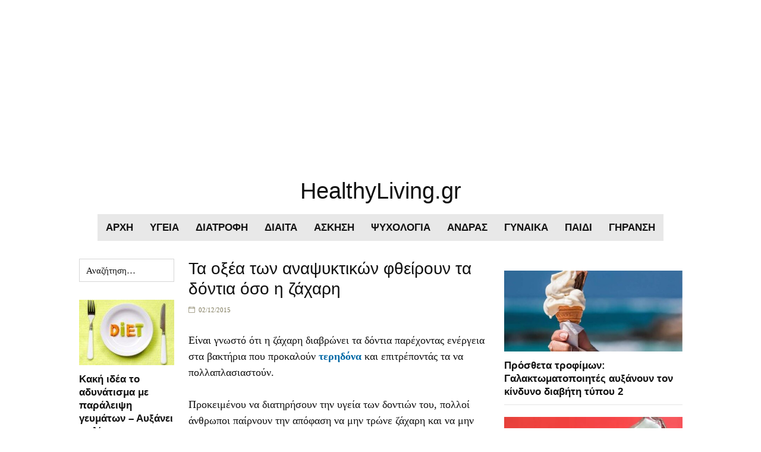

--- FILE ---
content_type: text/html; charset=UTF-8
request_url: https://www.healthyliving.gr/2015/12/02/dontia-zaxarh-anapsyktika-kitriko-fosforiko-oxy/
body_size: 14430
content:
<!DOCTYPE html>
<html dir="ltr" lang="en-US">
<head>
<meta charset="UTF-8" />
<!-- Global Site Tag (gtag.js) - Google Analytics -->
<link href="//www.googletagmanager.com" rel="dns-prefetch" />
<link href="https://www.google-analytics.com" rel="preconnect" crossorigin />
<script src="https://www.googletagmanager.com/gtag/js?id=UA-18316358-1" async></script>
<script>
	window.dataLayer = window.dataLayer || [];
	function gtag(){dataLayer.push(arguments);}
	gtag('js', new Date());
	gtag('config', 'UA-18316358-1');
</script>
<title>Τα οξέα των αναψυκτικών φθείρουν τα δόντια όσο η ζάχαρη - HealthyLiving.gr</title>
<meta name="viewport" content="width=device-width, initial-scale=1" />
<link href="https://www.healthyliving.gr/wp-content/thesis/skins/effectus/css.css" rel="stylesheet" />
<link href="https://www.healthyliving.gr/2015/12/02/dontia-zaxarh-anapsyktika-kitriko-fosforiko-oxy/" rel="canonical" />
<link href="https://www.healthyliving.gr/feed/" rel="alternate" type="application/rss+xml" title="HealthyLiving.gr feed" />
<link href="https://www.healthyliving.gr/xmlrpc.php" rel="pingback" />
<link href="https://www.healthyliving.gr/wp-content/uploads/2014/12/flower.gif.ico" rel="shortcut icon" />
<meta name='robots' content='index, follow, max-image-preview:large, max-snippet:-1, max-video-preview:-1' />
	<style>img:is([sizes="auto" i], [sizes^="auto," i]) { contain-intrinsic-size: 3000px 1500px }</style>
	
	<!-- This site is optimized with the Yoast SEO plugin v26.0 - https://yoast.com/wordpress/plugins/seo/ -->
	<link rel="canonical" href="https://www.healthyliving.gr/2015/12/02/dontia-zaxarh-anapsyktika-kitriko-fosforiko-oxy/" />
	<meta property="og:locale" content="en_US" />
	<meta property="og:type" content="article" />
	<meta property="og:title" content="Τα οξέα των αναψυκτικών φθείρουν τα δόντια όσο η ζάχαρη - HealthyLiving.gr" />
	<meta property="og:description" content="Είναι γνωστό ότι η ζάχαρη διαβρώνει τα δόντια παρέχοντας ενέργεια στα βακτήρια που προκαλούν τερηδόνα και επιτρέποντάς τα να πολλαπλασιαστούν. Προκειμένου να [&hellip;]" />
	<meta property="og:url" content="https://www.healthyliving.gr/2015/12/02/dontia-zaxarh-anapsyktika-kitriko-fosforiko-oxy/" />
	<meta property="og:site_name" content="HealthyLiving.gr" />
	<meta property="article:published_time" content="2015-12-02T04:25:16+00:00" />
	<meta property="article:modified_time" content="2017-05-05T21:51:28+00:00" />
	<meta property="og:image" content="https://www.healthyliving.gr/wp-content/uploads/2015/12/donti-6-6-5.jpg" />
	<meta property="og:image:width" content="493" />
	<meta property="og:image:height" content="471" />
	<meta property="og:image:type" content="image/jpeg" />
	<meta name="author" content="Ζήσης Ψάλλας" />
	<meta name="twitter:card" content="summary_large_image" />
	<script type="application/ld+json" class="yoast-schema-graph">{"@context":"https://schema.org","@graph":[{"@type":"WebPage","@id":"https://www.healthyliving.gr/2015/12/02/dontia-zaxarh-anapsyktika-kitriko-fosforiko-oxy/","url":"https://www.healthyliving.gr/2015/12/02/dontia-zaxarh-anapsyktika-kitriko-fosforiko-oxy/","name":"Τα οξέα των αναψυκτικών φθείρουν τα δόντια όσο η ζάχαρη - HealthyLiving.gr","isPartOf":{"@id":"https://www.healthyliving.gr/#website"},"primaryImageOfPage":{"@id":"https://www.healthyliving.gr/2015/12/02/dontia-zaxarh-anapsyktika-kitriko-fosforiko-oxy/#primaryimage"},"image":{"@id":"https://www.healthyliving.gr/2015/12/02/dontia-zaxarh-anapsyktika-kitriko-fosforiko-oxy/#primaryimage"},"thumbnailUrl":"https://www.healthyliving.gr/wp-content/uploads/2015/12/donti-6-6-5.jpg","datePublished":"2015-12-02T04:25:16+00:00","dateModified":"2017-05-05T21:51:28+00:00","author":{"@id":"https://www.healthyliving.gr/#/schema/person/e575606ef5c18d868ccf18790cf57b99"},"breadcrumb":{"@id":"https://www.healthyliving.gr/2015/12/02/dontia-zaxarh-anapsyktika-kitriko-fosforiko-oxy/#breadcrumb"},"inLanguage":"en-US","potentialAction":[{"@type":"ReadAction","target":["https://www.healthyliving.gr/2015/12/02/dontia-zaxarh-anapsyktika-kitriko-fosforiko-oxy/"]}]},{"@type":"ImageObject","inLanguage":"en-US","@id":"https://www.healthyliving.gr/2015/12/02/dontia-zaxarh-anapsyktika-kitriko-fosforiko-oxy/#primaryimage","url":"https://www.healthyliving.gr/wp-content/uploads/2015/12/donti-6-6-5.jpg","contentUrl":"https://www.healthyliving.gr/wp-content/uploads/2015/12/donti-6-6-5.jpg","width":493,"height":471},{"@type":"BreadcrumbList","@id":"https://www.healthyliving.gr/2015/12/02/dontia-zaxarh-anapsyktika-kitriko-fosforiko-oxy/#breadcrumb","itemListElement":[{"@type":"ListItem","position":1,"name":"Home","item":"https://www.healthyliving.gr/"},{"@type":"ListItem","position":2,"name":"Τα οξέα των αναψυκτικών φθείρουν τα δόντια όσο η ζάχαρη"}]},{"@type":"WebSite","@id":"https://www.healthyliving.gr/#website","url":"https://www.healthyliving.gr/","name":"HealthyLiving.gr","description":"Δες τη ζωή υγιεινά","potentialAction":[{"@type":"SearchAction","target":{"@type":"EntryPoint","urlTemplate":"https://www.healthyliving.gr/?s={search_term_string}"},"query-input":{"@type":"PropertyValueSpecification","valueRequired":true,"valueName":"search_term_string"}}],"inLanguage":"en-US"},{"@type":"Person","@id":"https://www.healthyliving.gr/#/schema/person/e575606ef5c18d868ccf18790cf57b99","name":"Ζήσης Ψάλλας","image":{"@type":"ImageObject","inLanguage":"en-US","@id":"https://www.healthyliving.gr/#/schema/person/image/","url":"https://secure.gravatar.com/avatar/dfbd422ccf71f733215f7668d8c32c1f980dbe63ec17bdc03daf3d56c6549aec?s=96&d=mm&r=g","contentUrl":"https://secure.gravatar.com/avatar/dfbd422ccf71f733215f7668d8c32c1f980dbe63ec17bdc03daf3d56c6549aec?s=96&d=mm&r=g","caption":"Ζήσης Ψάλλας"},"sameAs":["https://www.healthyliving.gr/"]}]}</script>
	<!-- / Yoast SEO plugin. -->


<link rel='dns-prefetch' href='//static.addtoany.com' />
<link rel="alternate" type="application/rss+xml" title="HealthyLiving.gr &raquo; Τα οξέα των αναψυκτικών φθείρουν τα δόντια όσο η ζάχαρη Comments Feed" href="https://www.healthyliving.gr/2015/12/02/dontia-zaxarh-anapsyktika-kitriko-fosforiko-oxy/feed/" />
<script type="text/javascript">
/* <![CDATA[ */
window._wpemojiSettings = {"baseUrl":"https:\/\/s.w.org\/images\/core\/emoji\/16.0.1\/72x72\/","ext":".png","svgUrl":"https:\/\/s.w.org\/images\/core\/emoji\/16.0.1\/svg\/","svgExt":".svg","source":{"concatemoji":"https:\/\/www.healthyliving.gr\/wp-includes\/js\/wp-emoji-release.min.js"}};
/*! This file is auto-generated */
!function(s,n){var o,i,e;function c(e){try{var t={supportTests:e,timestamp:(new Date).valueOf()};sessionStorage.setItem(o,JSON.stringify(t))}catch(e){}}function p(e,t,n){e.clearRect(0,0,e.canvas.width,e.canvas.height),e.fillText(t,0,0);var t=new Uint32Array(e.getImageData(0,0,e.canvas.width,e.canvas.height).data),a=(e.clearRect(0,0,e.canvas.width,e.canvas.height),e.fillText(n,0,0),new Uint32Array(e.getImageData(0,0,e.canvas.width,e.canvas.height).data));return t.every(function(e,t){return e===a[t]})}function u(e,t){e.clearRect(0,0,e.canvas.width,e.canvas.height),e.fillText(t,0,0);for(var n=e.getImageData(16,16,1,1),a=0;a<n.data.length;a++)if(0!==n.data[a])return!1;return!0}function f(e,t,n,a){switch(t){case"flag":return n(e,"\ud83c\udff3\ufe0f\u200d\u26a7\ufe0f","\ud83c\udff3\ufe0f\u200b\u26a7\ufe0f")?!1:!n(e,"\ud83c\udde8\ud83c\uddf6","\ud83c\udde8\u200b\ud83c\uddf6")&&!n(e,"\ud83c\udff4\udb40\udc67\udb40\udc62\udb40\udc65\udb40\udc6e\udb40\udc67\udb40\udc7f","\ud83c\udff4\u200b\udb40\udc67\u200b\udb40\udc62\u200b\udb40\udc65\u200b\udb40\udc6e\u200b\udb40\udc67\u200b\udb40\udc7f");case"emoji":return!a(e,"\ud83e\udedf")}return!1}function g(e,t,n,a){var r="undefined"!=typeof WorkerGlobalScope&&self instanceof WorkerGlobalScope?new OffscreenCanvas(300,150):s.createElement("canvas"),o=r.getContext("2d",{willReadFrequently:!0}),i=(o.textBaseline="top",o.font="600 32px Arial",{});return e.forEach(function(e){i[e]=t(o,e,n,a)}),i}function t(e){var t=s.createElement("script");t.src=e,t.defer=!0,s.head.appendChild(t)}"undefined"!=typeof Promise&&(o="wpEmojiSettingsSupports",i=["flag","emoji"],n.supports={everything:!0,everythingExceptFlag:!0},e=new Promise(function(e){s.addEventListener("DOMContentLoaded",e,{once:!0})}),new Promise(function(t){var n=function(){try{var e=JSON.parse(sessionStorage.getItem(o));if("object"==typeof e&&"number"==typeof e.timestamp&&(new Date).valueOf()<e.timestamp+604800&&"object"==typeof e.supportTests)return e.supportTests}catch(e){}return null}();if(!n){if("undefined"!=typeof Worker&&"undefined"!=typeof OffscreenCanvas&&"undefined"!=typeof URL&&URL.createObjectURL&&"undefined"!=typeof Blob)try{var e="postMessage("+g.toString()+"("+[JSON.stringify(i),f.toString(),p.toString(),u.toString()].join(",")+"));",a=new Blob([e],{type:"text/javascript"}),r=new Worker(URL.createObjectURL(a),{name:"wpTestEmojiSupports"});return void(r.onmessage=function(e){c(n=e.data),r.terminate(),t(n)})}catch(e){}c(n=g(i,f,p,u))}t(n)}).then(function(e){for(var t in e)n.supports[t]=e[t],n.supports.everything=n.supports.everything&&n.supports[t],"flag"!==t&&(n.supports.everythingExceptFlag=n.supports.everythingExceptFlag&&n.supports[t]);n.supports.everythingExceptFlag=n.supports.everythingExceptFlag&&!n.supports.flag,n.DOMReady=!1,n.readyCallback=function(){n.DOMReady=!0}}).then(function(){return e}).then(function(){var e;n.supports.everything||(n.readyCallback(),(e=n.source||{}).concatemoji?t(e.concatemoji):e.wpemoji&&e.twemoji&&(t(e.twemoji),t(e.wpemoji)))}))}((window,document),window._wpemojiSettings);
/* ]]> */
</script>
<style id='wp-emoji-styles-inline-css' type='text/css'>

	img.wp-smiley, img.emoji {
		display: inline !important;
		border: none !important;
		box-shadow: none !important;
		height: 1em !important;
		width: 1em !important;
		margin: 0 0.07em !important;
		vertical-align: -0.1em !important;
		background: none !important;
		padding: 0 !important;
	}
</style>
<link rel='stylesheet' id='wp-block-library-css' href='https://www.healthyliving.gr/wp-includes/css/dist/block-library/style.min.css' type='text/css' media='all' />
<style id='classic-theme-styles-inline-css' type='text/css'>
/*! This file is auto-generated */
.wp-block-button__link{color:#fff;background-color:#32373c;border-radius:9999px;box-shadow:none;text-decoration:none;padding:calc(.667em + 2px) calc(1.333em + 2px);font-size:1.125em}.wp-block-file__button{background:#32373c;color:#fff;text-decoration:none}
</style>
<style id='global-styles-inline-css' type='text/css'>
:root{--wp--preset--aspect-ratio--square: 1;--wp--preset--aspect-ratio--4-3: 4/3;--wp--preset--aspect-ratio--3-4: 3/4;--wp--preset--aspect-ratio--3-2: 3/2;--wp--preset--aspect-ratio--2-3: 2/3;--wp--preset--aspect-ratio--16-9: 16/9;--wp--preset--aspect-ratio--9-16: 9/16;--wp--preset--color--black: #000000;--wp--preset--color--cyan-bluish-gray: #abb8c3;--wp--preset--color--white: #ffffff;--wp--preset--color--pale-pink: #f78da7;--wp--preset--color--vivid-red: #cf2e2e;--wp--preset--color--luminous-vivid-orange: #ff6900;--wp--preset--color--luminous-vivid-amber: #fcb900;--wp--preset--color--light-green-cyan: #7bdcb5;--wp--preset--color--vivid-green-cyan: #00d084;--wp--preset--color--pale-cyan-blue: #8ed1fc;--wp--preset--color--vivid-cyan-blue: #0693e3;--wp--preset--color--vivid-purple: #9b51e0;--wp--preset--gradient--vivid-cyan-blue-to-vivid-purple: linear-gradient(135deg,rgba(6,147,227,1) 0%,rgb(155,81,224) 100%);--wp--preset--gradient--light-green-cyan-to-vivid-green-cyan: linear-gradient(135deg,rgb(122,220,180) 0%,rgb(0,208,130) 100%);--wp--preset--gradient--luminous-vivid-amber-to-luminous-vivid-orange: linear-gradient(135deg,rgba(252,185,0,1) 0%,rgba(255,105,0,1) 100%);--wp--preset--gradient--luminous-vivid-orange-to-vivid-red: linear-gradient(135deg,rgba(255,105,0,1) 0%,rgb(207,46,46) 100%);--wp--preset--gradient--very-light-gray-to-cyan-bluish-gray: linear-gradient(135deg,rgb(238,238,238) 0%,rgb(169,184,195) 100%);--wp--preset--gradient--cool-to-warm-spectrum: linear-gradient(135deg,rgb(74,234,220) 0%,rgb(151,120,209) 20%,rgb(207,42,186) 40%,rgb(238,44,130) 60%,rgb(251,105,98) 80%,rgb(254,248,76) 100%);--wp--preset--gradient--blush-light-purple: linear-gradient(135deg,rgb(255,206,236) 0%,rgb(152,150,240) 100%);--wp--preset--gradient--blush-bordeaux: linear-gradient(135deg,rgb(254,205,165) 0%,rgb(254,45,45) 50%,rgb(107,0,62) 100%);--wp--preset--gradient--luminous-dusk: linear-gradient(135deg,rgb(255,203,112) 0%,rgb(199,81,192) 50%,rgb(65,88,208) 100%);--wp--preset--gradient--pale-ocean: linear-gradient(135deg,rgb(255,245,203) 0%,rgb(182,227,212) 50%,rgb(51,167,181) 100%);--wp--preset--gradient--electric-grass: linear-gradient(135deg,rgb(202,248,128) 0%,rgb(113,206,126) 100%);--wp--preset--gradient--midnight: linear-gradient(135deg,rgb(2,3,129) 0%,rgb(40,116,252) 100%);--wp--preset--font-size--small: 13px;--wp--preset--font-size--medium: 20px;--wp--preset--font-size--large: 36px;--wp--preset--font-size--x-large: 42px;--wp--preset--spacing--20: 0.44rem;--wp--preset--spacing--30: 0.67rem;--wp--preset--spacing--40: 1rem;--wp--preset--spacing--50: 1.5rem;--wp--preset--spacing--60: 2.25rem;--wp--preset--spacing--70: 3.38rem;--wp--preset--spacing--80: 5.06rem;--wp--preset--shadow--natural: 6px 6px 9px rgba(0, 0, 0, 0.2);--wp--preset--shadow--deep: 12px 12px 50px rgba(0, 0, 0, 0.4);--wp--preset--shadow--sharp: 6px 6px 0px rgba(0, 0, 0, 0.2);--wp--preset--shadow--outlined: 6px 6px 0px -3px rgba(255, 255, 255, 1), 6px 6px rgba(0, 0, 0, 1);--wp--preset--shadow--crisp: 6px 6px 0px rgba(0, 0, 0, 1);}:where(.is-layout-flex){gap: 0.5em;}:where(.is-layout-grid){gap: 0.5em;}body .is-layout-flex{display: flex;}.is-layout-flex{flex-wrap: wrap;align-items: center;}.is-layout-flex > :is(*, div){margin: 0;}body .is-layout-grid{display: grid;}.is-layout-grid > :is(*, div){margin: 0;}:where(.wp-block-columns.is-layout-flex){gap: 2em;}:where(.wp-block-columns.is-layout-grid){gap: 2em;}:where(.wp-block-post-template.is-layout-flex){gap: 1.25em;}:where(.wp-block-post-template.is-layout-grid){gap: 1.25em;}.has-black-color{color: var(--wp--preset--color--black) !important;}.has-cyan-bluish-gray-color{color: var(--wp--preset--color--cyan-bluish-gray) !important;}.has-white-color{color: var(--wp--preset--color--white) !important;}.has-pale-pink-color{color: var(--wp--preset--color--pale-pink) !important;}.has-vivid-red-color{color: var(--wp--preset--color--vivid-red) !important;}.has-luminous-vivid-orange-color{color: var(--wp--preset--color--luminous-vivid-orange) !important;}.has-luminous-vivid-amber-color{color: var(--wp--preset--color--luminous-vivid-amber) !important;}.has-light-green-cyan-color{color: var(--wp--preset--color--light-green-cyan) !important;}.has-vivid-green-cyan-color{color: var(--wp--preset--color--vivid-green-cyan) !important;}.has-pale-cyan-blue-color{color: var(--wp--preset--color--pale-cyan-blue) !important;}.has-vivid-cyan-blue-color{color: var(--wp--preset--color--vivid-cyan-blue) !important;}.has-vivid-purple-color{color: var(--wp--preset--color--vivid-purple) !important;}.has-black-background-color{background-color: var(--wp--preset--color--black) !important;}.has-cyan-bluish-gray-background-color{background-color: var(--wp--preset--color--cyan-bluish-gray) !important;}.has-white-background-color{background-color: var(--wp--preset--color--white) !important;}.has-pale-pink-background-color{background-color: var(--wp--preset--color--pale-pink) !important;}.has-vivid-red-background-color{background-color: var(--wp--preset--color--vivid-red) !important;}.has-luminous-vivid-orange-background-color{background-color: var(--wp--preset--color--luminous-vivid-orange) !important;}.has-luminous-vivid-amber-background-color{background-color: var(--wp--preset--color--luminous-vivid-amber) !important;}.has-light-green-cyan-background-color{background-color: var(--wp--preset--color--light-green-cyan) !important;}.has-vivid-green-cyan-background-color{background-color: var(--wp--preset--color--vivid-green-cyan) !important;}.has-pale-cyan-blue-background-color{background-color: var(--wp--preset--color--pale-cyan-blue) !important;}.has-vivid-cyan-blue-background-color{background-color: var(--wp--preset--color--vivid-cyan-blue) !important;}.has-vivid-purple-background-color{background-color: var(--wp--preset--color--vivid-purple) !important;}.has-black-border-color{border-color: var(--wp--preset--color--black) !important;}.has-cyan-bluish-gray-border-color{border-color: var(--wp--preset--color--cyan-bluish-gray) !important;}.has-white-border-color{border-color: var(--wp--preset--color--white) !important;}.has-pale-pink-border-color{border-color: var(--wp--preset--color--pale-pink) !important;}.has-vivid-red-border-color{border-color: var(--wp--preset--color--vivid-red) !important;}.has-luminous-vivid-orange-border-color{border-color: var(--wp--preset--color--luminous-vivid-orange) !important;}.has-luminous-vivid-amber-border-color{border-color: var(--wp--preset--color--luminous-vivid-amber) !important;}.has-light-green-cyan-border-color{border-color: var(--wp--preset--color--light-green-cyan) !important;}.has-vivid-green-cyan-border-color{border-color: var(--wp--preset--color--vivid-green-cyan) !important;}.has-pale-cyan-blue-border-color{border-color: var(--wp--preset--color--pale-cyan-blue) !important;}.has-vivid-cyan-blue-border-color{border-color: var(--wp--preset--color--vivid-cyan-blue) !important;}.has-vivid-purple-border-color{border-color: var(--wp--preset--color--vivid-purple) !important;}.has-vivid-cyan-blue-to-vivid-purple-gradient-background{background: var(--wp--preset--gradient--vivid-cyan-blue-to-vivid-purple) !important;}.has-light-green-cyan-to-vivid-green-cyan-gradient-background{background: var(--wp--preset--gradient--light-green-cyan-to-vivid-green-cyan) !important;}.has-luminous-vivid-amber-to-luminous-vivid-orange-gradient-background{background: var(--wp--preset--gradient--luminous-vivid-amber-to-luminous-vivid-orange) !important;}.has-luminous-vivid-orange-to-vivid-red-gradient-background{background: var(--wp--preset--gradient--luminous-vivid-orange-to-vivid-red) !important;}.has-very-light-gray-to-cyan-bluish-gray-gradient-background{background: var(--wp--preset--gradient--very-light-gray-to-cyan-bluish-gray) !important;}.has-cool-to-warm-spectrum-gradient-background{background: var(--wp--preset--gradient--cool-to-warm-spectrum) !important;}.has-blush-light-purple-gradient-background{background: var(--wp--preset--gradient--blush-light-purple) !important;}.has-blush-bordeaux-gradient-background{background: var(--wp--preset--gradient--blush-bordeaux) !important;}.has-luminous-dusk-gradient-background{background: var(--wp--preset--gradient--luminous-dusk) !important;}.has-pale-ocean-gradient-background{background: var(--wp--preset--gradient--pale-ocean) !important;}.has-electric-grass-gradient-background{background: var(--wp--preset--gradient--electric-grass) !important;}.has-midnight-gradient-background{background: var(--wp--preset--gradient--midnight) !important;}.has-small-font-size{font-size: var(--wp--preset--font-size--small) !important;}.has-medium-font-size{font-size: var(--wp--preset--font-size--medium) !important;}.has-large-font-size{font-size: var(--wp--preset--font-size--large) !important;}.has-x-large-font-size{font-size: var(--wp--preset--font-size--x-large) !important;}
:where(.wp-block-post-template.is-layout-flex){gap: 1.25em;}:where(.wp-block-post-template.is-layout-grid){gap: 1.25em;}
:where(.wp-block-columns.is-layout-flex){gap: 2em;}:where(.wp-block-columns.is-layout-grid){gap: 2em;}
:root :where(.wp-block-pullquote){font-size: 1.5em;line-height: 1.6;}
</style>
<link rel='stylesheet' id='recent-posts-widget-with-thumbnails-public-style-css' href='https://www.healthyliving.gr/wp-content/plugins/recent-posts-widget-with-thumbnails/public.css' type='text/css' media='all' />
<link rel='stylesheet' id='addtoany-css' href='https://www.healthyliving.gr/wp-content/plugins/add-to-any/addtoany.min.css' type='text/css' media='all' />
<script type="text/javascript" id="addtoany-core-js-before">
/* <![CDATA[ */
window.a2a_config=window.a2a_config||{};a2a_config.callbacks=[];a2a_config.overlays=[];a2a_config.templates={};
/* ]]> */
</script>
<script type="text/javascript" defer src="https://static.addtoany.com/menu/page.js" id="addtoany-core-js"></script>
<script type="text/javascript" src="https://www.healthyliving.gr/wp-includes/js/jquery/jquery.min.js" id="jquery-core-js"></script>
<script type="text/javascript" src="https://www.healthyliving.gr/wp-includes/js/jquery/jquery-migrate.min.js" id="jquery-migrate-js"></script>
<script type="text/javascript" defer src="https://www.healthyliving.gr/wp-content/plugins/add-to-any/addtoany.min.js" id="addtoany-jquery-js"></script>
<link rel="https://api.w.org/" href="https://www.healthyliving.gr/wp-json/" /><link rel="alternate" title="JSON" type="application/json" href="https://www.healthyliving.gr/wp-json/wp/v2/posts/54429" /><link rel="alternate" title="oEmbed (JSON)" type="application/json+oembed" href="https://www.healthyliving.gr/wp-json/oembed/1.0/embed?url=https%3A%2F%2Fwww.healthyliving.gr%2F2015%2F12%2F02%2Fdontia-zaxarh-anapsyktika-kitriko-fosforiko-oxy%2F" />
<link rel="alternate" title="oEmbed (XML)" type="text/xml+oembed" href="https://www.healthyliving.gr/wp-json/oembed/1.0/embed?url=https%3A%2F%2Fwww.healthyliving.gr%2F2015%2F12%2F02%2Fdontia-zaxarh-anapsyktika-kitriko-fosforiko-oxy%2F&#038;format=xml" />
</head>
<body class="template-single fixed-layout borderless-layout">
<div class="wrapper">
	<p class="ContainerResponsiveAd">
<div class="widget_text widget widget_custom_html header_widgets" id="custom_html-3"><div class="textwidget custom-html-widget"><script async src="//pagead2.googlesyndication.com/pagead/js/adsbygoogle.js"></script>
<!-- Responsive_Home_Pano -->
<ins class="adsbygoogle" style="display: block;" data-ad-client="ca-pub-7241154346215536" data-ad-slot="8253505570" data-ad-format="auto"></ins>
<script>
(adsbygoogle = window.adsbygoogle || []).push({});
</script></div></div>	</p>
	<div class="header_container">
		<div id="header">
			<div class="headline_container">
				<div class="container">
					<div class="head-container">
						<div id="site_title"><a href="https://www.healthyliving.gr">HealthyLiving.gr</a></div>
					</div>
				</div>
			</div>
<div class="nav-container">
	<div class="container">
		<span class="menu_control">≡ Menu</span>
<ul id="menu-main-menu" class="nav"><li id="menu-item-7549" class="menu-item menu-item-type-custom menu-item-object-custom menu-item-home menu-item-7549"><a href="https://www.healthyliving.gr/">ΑΡΧΗ</a></li>
<li id="menu-item-35143" class="menu-item menu-item-type-taxonomy menu-item-object-category current-post-ancestor current-menu-parent current-post-parent menu-item-35143"><a href="https://www.healthyliving.gr/category/%cf%85%ce%b3%ce%b5%ce%b9%ce%b1/">ΥΓΕΙΑ</a></li>
<li id="menu-item-1449" class="menu-item menu-item-type-taxonomy menu-item-object-category menu-item-1449"><a href="https://www.healthyliving.gr/category/%ce%b4%ce%b9%ce%b1%cf%84%cf%81%ce%bf%cf%86%ce%b7/">ΔΙΑΤΡΟΦΗ</a></li>
<li id="menu-item-41218" class="menu-item menu-item-type-taxonomy menu-item-object-category menu-item-41218"><a href="https://www.healthyliving.gr/category/%ce%b4%ce%b9%ce%b1%ce%b9%cf%84%ce%b1/">ΔΙΑΙΤΑ</a></li>
<li id="menu-item-1451" class="menu-item menu-item-type-taxonomy menu-item-object-category menu-item-1451"><a href="https://www.healthyliving.gr/category/%ce%b1%cf%83%ce%ba%ce%b7%cf%83%ce%b7/">ΑΣΚΗΣΗ</a></li>
<li id="menu-item-2580" class="menu-item menu-item-type-taxonomy menu-item-object-category menu-item-2580"><a href="https://www.healthyliving.gr/category/%cf%88%cf%85%cf%87%ce%bf%ce%bb%ce%bf%ce%b3%ce%af%ce%b1/">ΨΥΧΟΛΟΓΙΑ</a></li>
<li id="menu-item-82296" class="menu-item menu-item-type-taxonomy menu-item-object-category menu-item-82296"><a href="https://www.healthyliving.gr/category/%ce%b1%ce%bd%ce%b4%cf%81%ce%b1%cf%83/">ΑΝΔΡΑΣ</a></li>
<li id="menu-item-82297" class="menu-item menu-item-type-taxonomy menu-item-object-category menu-item-82297"><a href="https://www.healthyliving.gr/category/%ce%bf%ce%bc%ce%bf%cf%81%cf%86%ce%b9%ce%b1/">ΓΥΝΑΙΚΑ</a></li>
<li id="menu-item-82298" class="menu-item menu-item-type-taxonomy menu-item-object-category menu-item-82298"><a href="https://www.healthyliving.gr/category/%cf%80%ce%b1%ce%b9%ce%b4%ce%b9/">ΠΑΙΔΙ</a></li>
<li id="menu-item-82295" class="menu-item menu-item-type-taxonomy menu-item-object-category menu-item-82295"><a href="https://www.healthyliving.gr/category/%ce%b3%ce%ae%cf%81%ce%b1%ce%bd%cf%83%ce%b7/">ΓΗΡΑΝΣΗ</a></li>
</ul>
	</div>
</div>
		</div>
	</div>
	<div class="content_container">
		<div class="container">
			<div class="columns">
				<div class="column-wrapper">
					<div class="content">
						<article id="post-54429" class="post_box grt top" itemscope itemtype="https://schema.org/Article">
							<link href="https://www.healthyliving.gr/2015/12/02/dontia-zaxarh-anapsyktika-kitriko-fosforiko-oxy/" itemprop="mainEntityOfPage" />
							<div class="headline_area">
								<h1 class="headline" itemprop="headline">Τα οξέα των αναψυκτικών φθείρουν τα δόντια όσο η ζάχαρη</h1>
								<div class="byline small">
									<meta itemprop="datePublished" content="2015-12-02" />
									<meta itemprop="dateModified" content="2017-05-06" />
									<span class="post_date" title="2015-12-02">02/12/2015</span>
								</div>
							</div>
							<div class="post_content" itemprop="articleBody">
<p>Είναι γνωστό ότι η ζάχαρη διαβρώνει τα δόντια παρέχοντας ενέργεια στα βακτήρια που προκαλούν <a href="/2015/07/27/terhdona-shpsh/" target="_blank" rel="noopener noreferrer"><strong>τερηδόνα</strong> </a>και επιτρέποντάς τα να πολλαπλασιαστούν.</p>
<p>Προκειμένου να διατηρήσουν την υγεία των δοντιών του, πολλοί άνθρωποι παίρνουν την απόφαση να μην τρώνε ζάχαρη και να μην πίνουν σακχαρούχα ποτά. Όμως, οι οδοντίατροι προειδοποιούν ότι αυτό δεν είναι αρκετό για την αντιμετώπιση της φθοράς των δοντιών.</p>
<p>Ο περιορισμός της πρόσληψης της ζάχαρης δεν μειώνει τον κίνδυνο της τερηδόνας, σύμφωνα με ερευνητές του Πανεπιστημίου της Μελβούρνης. Κι αυτό διότι ένα κοκτέιλ χημικών ουσιών και οξέων χωρίς ζάχαρη, σαν κι αυτό που υπάρχει σε ορισμένα τρόφιμα και ποτά, μπορεί να έχει την ίδια επίδραση με τη ζάχαρη. Ιδιαίτερα επικίνδυνα είναι το κιτρικό οξύ και το φωσφορικό οξύ.</p>
<p>Ο καθηγητής Eric Reynolds ανέφερε: «Πολλοί άνθρωποι γνωρίζουν ότι η μείωση της κατανάλωσης ζάχαρης μειώνει τον κίνδυνο της τερηδόνας αλλά δεν γνωρίζουν ότι η οδοντική διάβρωση συμβαίνει επίσης όταν ορισμένα οξέα διαλύουν τους σκληρούς ιστούς του δοντιού. Κατά τα πρώτα στάδια της διάβρωσης εξαλείφονται τα επιφανειακά στρώματα του σμάλτου των δοντιών. Και σε προχωρημένο στάδιο μπορεί να εκτεθεί ο μαλακός πολτός μέσα στο δόντι».</p>
<h2>Κιτρικό και φωσφορικό οξύ</h2>
<p>Ο Reynolds και οι συνεργάτες του δοκίμασαν 23 διαφορετικά είδη ποτών, όπως π.χ. αναψυκτικά και ποτά για αθλητές, ώστε να δουν τι επίδραση έχουν στα δόντια.</p>
<p>Βρήκαν ότι ποτά που περιέχουν όξινα πρόσθετα αλλά και αυτά που έχουν χαμηλό pH προκαλούν μετρήσιμες βλάβες στο οδοντικό σμάλτο, ακόμη και αν το ποτό είναι χωρίς ζάχαρη. Σε προχωρημένες περιπτώσεις, η χαμένη επιφάνεια του δοντιού μπορεί να χρειαστεί σφράγισμα ή κορώνα.</p>
<p>Οι ερευνητές βρήκαν ότι:</p>
<ul>
<li>Η πλειοψηφία των αναψυκτικών και αθλητικών ποτών προκάλεσε την αποσκλήρυνση του οδοντικού σμάλτου από 30% μέχρι 50%.</li>
<li>Τα ποτά είτε περιέχουν ζάχαρη είτε όχι (συμπεριλαμβανομένων των αρωματισμένων μεταλλικών νερών) προκαλούν μετρήσιμη απώλεια της επιφάνειας του δοντιού, χωρίς σημαντική διαφορά μεταξύ των δύο ομάδων.</li>
<li>Οκτώ αθλητικά ποτά που δοκιμάστηκαν, όλα εκτός από δύο (εκείνα με υψηλότερη περιεκτικότητα σε ασβέστιο) βρέθηκαν να προκαλούν απώλεια της αδαμαντίνης των δοντιών.</li>
</ul>
<p>Ο Reynolds και οι συνεργάτες του λένε ότι πρέπει να γίνουν αλλαγές στις ετικέτες των τροφίμων και ποτών προκειμένου οι καταναλωτές να λαμβάνουν πιο σωστές αποφάσεις σε σχέση με τα δόντια τους. Η επισήμανση «χωρίς ζάχαρη» δεν σημαίνει απαραίτητα ότι ένα προϊόν είναι ασφαλές για τα δόντια. «Έχουμε βρει ακόμα και χωρίς ζάχαρη προϊόντα ζαχαροπλαστικής τα οποία είναι χαρακτηρισμένα ως &#8220;φιλικά για τα δόντια&#8221; να είναι διαβρωτικά», προειδοποίησε.</p>
<p>Για να αποφευχθεί η διάβρωση των δοντιών, ο Reynolds είπε ότι είναι σημαντικό να ελέγξει ο καταναλωτής την ύπαρξη όξινων χημικών που προστίθενται και ειδικά για το κιτρικό οξύ και το φωσφορικό οξύ που είναι τα πιο επικίνδυνα.</p>
<div class="addtoany_share_save_container addtoany_content addtoany_content_bottom"><div class="a2a_kit a2a_kit_size_32 addtoany_list" data-a2a-url="https://www.healthyliving.gr/2015/12/02/dontia-zaxarh-anapsyktika-kitriko-fosforiko-oxy/" data-a2a-title="Τα οξέα των αναψυκτικών φθείρουν τα δόντια όσο η ζάχαρη"><a class="a2a_button_facebook" href="https://www.addtoany.com/add_to/facebook?linkurl=https%3A%2F%2Fwww.healthyliving.gr%2F2015%2F12%2F02%2Fdontia-zaxarh-anapsyktika-kitriko-fosforiko-oxy%2F&amp;linkname=%CE%A4%CE%B1%20%CE%BF%CE%BE%CE%AD%CE%B1%20%CF%84%CF%89%CE%BD%20%CE%B1%CE%BD%CE%B1%CF%88%CF%85%CE%BA%CF%84%CE%B9%CE%BA%CF%8E%CE%BD%20%CF%86%CE%B8%CE%B5%CE%AF%CF%81%CE%BF%CF%85%CE%BD%20%CF%84%CE%B1%20%CE%B4%CF%8C%CE%BD%CF%84%CE%B9%CE%B1%20%CF%8C%CF%83%CE%BF%20%CE%B7%20%CE%B6%CE%AC%CF%87%CE%B1%CF%81%CE%B7" title="Facebook" rel="nofollow noopener" target="_blank"></a><a class="a2a_button_linkedin" href="https://www.addtoany.com/add_to/linkedin?linkurl=https%3A%2F%2Fwww.healthyliving.gr%2F2015%2F12%2F02%2Fdontia-zaxarh-anapsyktika-kitriko-fosforiko-oxy%2F&amp;linkname=%CE%A4%CE%B1%20%CE%BF%CE%BE%CE%AD%CE%B1%20%CF%84%CF%89%CE%BD%20%CE%B1%CE%BD%CE%B1%CF%88%CF%85%CE%BA%CF%84%CE%B9%CE%BA%CF%8E%CE%BD%20%CF%86%CE%B8%CE%B5%CE%AF%CF%81%CE%BF%CF%85%CE%BD%20%CF%84%CE%B1%20%CE%B4%CF%8C%CE%BD%CF%84%CE%B9%CE%B1%20%CF%8C%CF%83%CE%BF%20%CE%B7%20%CE%B6%CE%AC%CF%87%CE%B1%CF%81%CE%B7" title="LinkedIn" rel="nofollow noopener" target="_blank"></a><a class="a2a_button_twitter" href="https://www.addtoany.com/add_to/twitter?linkurl=https%3A%2F%2Fwww.healthyliving.gr%2F2015%2F12%2F02%2Fdontia-zaxarh-anapsyktika-kitriko-fosforiko-oxy%2F&amp;linkname=%CE%A4%CE%B1%20%CE%BF%CE%BE%CE%AD%CE%B1%20%CF%84%CF%89%CE%BD%20%CE%B1%CE%BD%CE%B1%CF%88%CF%85%CE%BA%CF%84%CE%B9%CE%BA%CF%8E%CE%BD%20%CF%86%CE%B8%CE%B5%CE%AF%CF%81%CE%BF%CF%85%CE%BD%20%CF%84%CE%B1%20%CE%B4%CF%8C%CE%BD%CF%84%CE%B9%CE%B1%20%CF%8C%CF%83%CE%BF%20%CE%B7%20%CE%B6%CE%AC%CF%87%CE%B1%CF%81%CE%B7" title="Twitter" rel="nofollow noopener" target="_blank"></a><a class="a2a_button_pinterest" href="https://www.addtoany.com/add_to/pinterest?linkurl=https%3A%2F%2Fwww.healthyliving.gr%2F2015%2F12%2F02%2Fdontia-zaxarh-anapsyktika-kitriko-fosforiko-oxy%2F&amp;linkname=%CE%A4%CE%B1%20%CE%BF%CE%BE%CE%AD%CE%B1%20%CF%84%CF%89%CE%BD%20%CE%B1%CE%BD%CE%B1%CF%88%CF%85%CE%BA%CF%84%CE%B9%CE%BA%CF%8E%CE%BD%20%CF%86%CE%B8%CE%B5%CE%AF%CF%81%CE%BF%CF%85%CE%BD%20%CF%84%CE%B1%20%CE%B4%CF%8C%CE%BD%CF%84%CE%B9%CE%B1%20%CF%8C%CF%83%CE%BF%20%CE%B7%20%CE%B6%CE%AC%CF%87%CE%B1%CF%81%CE%B7" title="Pinterest" rel="nofollow noopener" target="_blank"></a><a class="a2a_button_whatsapp" href="https://www.addtoany.com/add_to/whatsapp?linkurl=https%3A%2F%2Fwww.healthyliving.gr%2F2015%2F12%2F02%2Fdontia-zaxarh-anapsyktika-kitriko-fosforiko-oxy%2F&amp;linkname=%CE%A4%CE%B1%20%CE%BF%CE%BE%CE%AD%CE%B1%20%CF%84%CF%89%CE%BD%20%CE%B1%CE%BD%CE%B1%CF%88%CF%85%CE%BA%CF%84%CE%B9%CE%BA%CF%8E%CE%BD%20%CF%86%CE%B8%CE%B5%CE%AF%CF%81%CE%BF%CF%85%CE%BD%20%CF%84%CE%B1%20%CE%B4%CF%8C%CE%BD%CF%84%CE%B9%CE%B1%20%CF%8C%CF%83%CE%BF%20%CE%B7%20%CE%B6%CE%AC%CF%87%CE%B1%CF%81%CE%B7" title="WhatsApp" rel="nofollow noopener" target="_blank"></a><a class="a2a_button_google_gmail" href="https://www.addtoany.com/add_to/google_gmail?linkurl=https%3A%2F%2Fwww.healthyliving.gr%2F2015%2F12%2F02%2Fdontia-zaxarh-anapsyktika-kitriko-fosforiko-oxy%2F&amp;linkname=%CE%A4%CE%B1%20%CE%BF%CE%BE%CE%AD%CE%B1%20%CF%84%CF%89%CE%BD%20%CE%B1%CE%BD%CE%B1%CF%88%CF%85%CE%BA%CF%84%CE%B9%CE%BA%CF%8E%CE%BD%20%CF%86%CE%B8%CE%B5%CE%AF%CF%81%CE%BF%CF%85%CE%BD%20%CF%84%CE%B1%20%CE%B4%CF%8C%CE%BD%CF%84%CE%B9%CE%B1%20%CF%8C%CF%83%CE%BF%20%CE%B7%20%CE%B6%CE%AC%CF%87%CE%B1%CF%81%CE%B7" title="Gmail" rel="nofollow noopener" target="_blank"></a><a class="a2a_dd addtoany_share_save addtoany_share" href="https://www.addtoany.com/share"></a></div></div>							</div>
							<div class="Telos_arthrou">
<div class="widget_text widget widget_custom_html" id="custom_html-5"><div class="textwidget custom-html-widget"><script async src="//pagead2.googlesyndication.com/pagead/js/adsbygoogle.js"></script>
<!-- 300 x 250 arthro -->
<ins class="adsbygoogle" style="display: inline-block; width: 300px; height: 250px;" data-ad-client="ca-pub-7241154346215536" data-ad-slot="5257097177"></ins>
<script>
(adsbygoogle = window.adsbygoogle || []).push({});
</script></div></div>							</div>
							<div>
								<div class="text_box">
									<h3>Δείτε επίσης</h3></p>
								</div>
<div class="widget recent-posts-widget-with-thumbnails" id="recent-posts-widget-with-thumbnails-10">
<div id="rpwwt-recent-posts-widget-with-thumbnails-10" class="rpwwt-widget">
	<ul>
		<li><a href="https://www.healthyliving.gr/2016/12/23/paraleipsi-geumatos-vrady-diaita/"><img width="40" height="40" src="https://www.healthyliving.gr/wp-content/uploads/2016/12/salata-150x150.jpg" class="attachment-40x40 size-40x40 wp-post-image" alt="" decoding="async" /><span class="rpwwt-post-title">Δεν αυξάνει την πείνα η κατανάλωση των γευμάτων στο πρώτο μισό της ημέρας</span></a></li>
		<li><a href="https://www.healthyliving.gr/2015/04/16/auxhtikh-ormonh-fysiko-tropos-5/"><img width="40" height="40" src="https://www.healthyliving.gr/wp-content/uploads/2015/04/ghhum55hormo-150x150.jpg" class="attachment-40x40 size-40x40 wp-post-image" alt="" decoding="async" /><span class="rpwwt-post-title">Υψηλά επίπεδα αυξητικής ορμόνης με φυσικό τρόπο</span></a></li>
		<li><a href="https://www.healthyliving.gr/2016/12/07/tzokingk-poiothta-spermatos/"><img width="40" height="40" src="https://www.healthyliving.gr/wp-content/uploads/2016/12/tzokingk-150x150.jpg" class="attachment-40x40 size-40x40 wp-post-image" alt="" decoding="async" /><span class="rpwwt-post-title">Το τζόκινγκ βελτιώνει την ποιότητα του σπέρματος</span></a></li>
		<li><a href="https://www.healthyliving.gr/2016/05/21/egkefaliko-aspirinh/"><img width="40" height="40" src="https://www.healthyliving.gr/wp-content/uploads/2016/05/aspirinh-6-6-6-150x150.jpg" class="attachment-40x40 size-40x40 wp-post-image" alt="" decoding="async" loading="lazy" /><span class="rpwwt-post-title">Αν έχετε υποψία για ισχαιμικό εγκεφαλικό, πάρτε ασπιρίνη</span></a></li>
		<li><a href="https://www.healthyliving.gr/2017/01/24/eilikrineia-vomoloxeia/"><img width="40" height="40" src="https://www.healthyliving.gr/wp-content/uploads/2017/01/vrisies-150x150.jpg" class="attachment-40x40 size-40x40 wp-post-image" alt="" decoding="async" loading="lazy" /><span class="rpwwt-post-title">Η βωμολοχία συνδέται με μεγαλύτερη ειλικρίνεια</span></a></li>
		<li><a href="https://www.healthyliving.gr/2015/04/29/viologiko-gala-iodio-egkymosyn/"><img width="40" height="40" src="https://www.healthyliving.gr/wp-content/uploads/2015/04/ad6d83555555milkl-150x150.jpeg" class="attachment-40x40 size-40x40 wp-post-image" alt="" decoding="async" loading="lazy" /><span class="rpwwt-post-title">Το βιολογικό γάλα και το μακράς διάρκειας έχει λιγότερο ιώδιο</span></a></li>
		<li><a href="https://www.healthyliving.gr/2017/01/27/kispeptinh-egkefalos-ormonh/"><img width="40" height="40" src="https://www.healthyliving.gr/wp-content/uploads/2017/01/kisspeptin-150x150.jpg" class="attachment-40x40 size-40x40 wp-post-image" alt="" decoding="async" loading="lazy" /><span class="rpwwt-post-title">Κισπεπτίνη, η ορμόνη που λειτουργεί ως συναισθηματικό βιάγκρα</span></a></li>
		<li><a href="https://www.healthyliving.gr/2015/07/01/plastikh-auxhtikh-gynaikomastia/"><img width="40" height="40" src="https://www.healthyliving.gr/wp-content/uploads/2015/07/souti55555enmestithos-150x150.jpg" class="attachment-40x40 size-40x40 wp-post-image" alt="" decoding="async" loading="lazy" /><span class="rpwwt-post-title">Οι κορυφαίες πλαστικές επεμβάσεις για άνδρες και γυναίκες</span></a></li>
		<li><a href="https://www.healthyliving.gr/2016/12/28/tatouaz-gynaikes-andres/"><img width="40" height="40" src="https://www.healthyliving.gr/wp-content/uploads/2016/12/tatoual-150x150.jpg" class="attachment-40x40 size-40x40 wp-post-image" alt="" decoding="async" loading="lazy" /><span class="rpwwt-post-title">Ως χειρότερους συντρόφους βλέπουν οι γυναίκες τους άνδρες με τατουάζ</span></a></li>
		<li><a href="https://www.healthyliving.gr/2016/05/17/lhgmena-makigiaz-proionta/"><img width="40" height="40" src="https://www.healthyliving.gr/wp-content/uploads/2016/05/kallyntika-lhgmena-6-150x150.jpg" class="attachment-40x40 size-40x40 wp-post-image" alt="" decoding="async" loading="lazy" /><span class="rpwwt-post-title">Κίνδυνος μόλυνσης από τα ληγμένα καλλυντικά</span></a></li>
	</ul>
</div><!-- .rpwwt-widget -->
</div>							</div>
							<div class="Telos_arthrou">
<div class="widget_text widget widget_custom_html" id="custom_html-4"><div class="textwidget custom-html-widget"><script async src="//pagead2.googlesyndication.com/pagead/js/adsbygoogle.js"></script>
<!-- 300 x 250 Image - - kato -->
<ins class="adsbygoogle"
     style="display:inline-block;width:300px;height:250px"
     data-ad-client="ca-pub-7241154346215536"
     data-ad-slot="9497449575"></ins>
<script>
(adsbygoogle = window.adsbygoogle || []).push({});
</script></div></div>							</div>
						</article>
					</div>
					<div class="sidebar primary">
<div class="widget recent-posts-widget-with-thumbnails" id="recent-posts-widget-with-thumbnails-8">
<div id="rpwwt-recent-posts-widget-with-thumbnails-8" class="rpwwt-widget">
	<ul>
		<li><a href="https://www.healthyliving.gr/2024/04/24/prostheta-galaktomatopoihtes-5-diavhths/"><img width="506" height="230" src="https://www.healthyliving.gr/wp-content/uploads/2024/04/pagoto-506x230.jpg" class="attachment-home506-image size-home506-image wp-post-image" alt="" decoding="async" loading="lazy" /><span class="rpwwt-post-title">Πρόσθετα τροφίμων: Γαλακτωματοποιητές αυξάνουν τον κίνδυνο διαβήτη τύπου 2</span></a></li>
		<li><a href="https://www.healthyliving.gr/2022/08/19/alati-natrio-ypertash-arthriakh-piesh-2/"><img width="506" height="230" src="https://www.healthyliving.gr/wp-content/uploads/2020/03/alati-506x230.jpg" class="attachment-home506-image size-home506-image wp-post-image" alt="" decoding="async" loading="lazy" /><span class="rpwwt-post-title">Πώς το αλάτι αυξάνει την αρτηριακή πίεση στα ευαίσθητα άτομα</span></a></li>
		<li><a href="https://www.healthyliving.gr/2023/10/19/vhmata-perpathma-deka-xiliades-adynatisma-3/"><img width="506" height="230" src="https://www.healthyliving.gr/wp-content/uploads/2018/02/perpathma1-506x230.jpg" class="attachment-home506-image size-home506-image wp-post-image" alt="" decoding="async" loading="lazy" /><span class="rpwwt-post-title">Πόσα καθημερινά βήματα χρειάζεστε για να χάσετε βάρος;</span></a></li>
	</ul>
</div><!-- .rpwwt-widget -->
</div><div class="widget_text widget widget_custom_html" id="custom_html-9"><div class="textwidget custom-html-widget"><script async src="//pagead2.googlesyndication.com/pagead/js/adsbygoogle.js"></script>
<!-- 300 x 600 Text  Background -->
<ins class="adsbygoogle"
     style="display:inline-block;width:300px;height:600px"
     data-ad-client="ca-pub-7241154346215536"
     data-ad-slot="3192396378"></ins>
<script>
(adsbygoogle = window.adsbygoogle || []).push({});
</script></div></div><div class="widget recent-posts-widget-with-thumbnails" id="recent-posts-widget-with-thumbnails-6">
<div id="rpwwt-recent-posts-widget-with-thumbnails-6" class="rpwwt-widget">
<p class="widget_title">ΔΗΜΟΦΙΛΗ</p>
	<ul>
		<li><a href="https://www.healthyliving.gr/2023/12/08/tripsimo-mation-3-kanellopoulos/"><span class="rpwwt-post-title">Τρίψιμο ματιών: Γιατί μπορεί να γίνει επικίνδυνο;</span></a></li>
		<li><a href="https://www.healthyliving.gr/2023/04/09/stauropodi-stauromena-podia-3/"><span class="rpwwt-post-title">Tο να κάθεστε σταυροπόδι κάνει κακό;</span></a></li>
		<li><a href="https://www.healthyliving.gr/2025/06/19/dakrya-xaras-5-synaisthima/"><span class="rpwwt-post-title">Γιατί υπάρχουν τα δάκρυα χαράς;</span></a></li>
		<li><a href="https://www.healthyliving.gr/2025/02/10/avgo-to-teleio-mageirema-5/"><span class="rpwwt-post-title">Πώς να μαγειρέψετε το τέλειο βραστό αυγό</span></a></li>
		<li><a href="https://www.healthyliving.gr/2024/04/13/akrylamidio-4-tost-patata-mageirema/"><span class="rpwwt-post-title">Είναι επικίνδυνο το καμένο τοστ;</span></a></li>
		<li><a href="https://www.healthyliving.gr/2025/02/03/xysimo-fagoura-5-exanthhma/"><span class="rpwwt-post-title">Πρέπει να ξύνεστε αν έχετε φαγούρα;</span></a></li>
		<li><a href="https://www.healthyliving.gr/2025/06/19/xamogelo-psemma-alhtheia-5/"><span class="rpwwt-post-title">Χαμόγελο: Πώς να ξεχωρίσετε το ψεύτικο από το αληθινό</span></a></li>
	</ul>
</div><!-- .rpwwt-widget -->
</div><div class="widget recent-posts-widget-with-thumbnails" id="recent-posts-widget-with-thumbnails-7">
<div id="rpwwt-recent-posts-widget-with-thumbnails-7" class="rpwwt-widget">
	<ul>
		<li><a href="https://www.healthyliving.gr/2022/01/08/zaxarh-sugar-texnhta-fysika-glykantika-1/"><img width="506" height="230" src="https://www.healthyliving.gr/wp-content/uploads/2022/01/sugar-zaxarh-506x230.jpg" class="attachment-home506-image size-home506-image wp-post-image" alt="" decoding="async" loading="lazy" /><span class="rpwwt-post-title">Ποια είναι η διαφορά μεταξύ ζάχαρης και φυσικών ή τεχνητών γλυκαντικών;</span></a></li>
		<li><a href="https://www.healthyliving.gr/2022/02/17/extra-partheno-elaiolado-0-evoo-ladi-thganisma-mageirema/"><img width="506" height="230" src="https://www.healthyliving.gr/wp-content/uploads/2022/02/elaiolado-506x230.jpg" class="attachment-home506-image size-home506-image wp-post-image" alt="" decoding="async" loading="lazy" /><span class="rpwwt-post-title">Γιατί το έξτρα παρθένο ελαιόλαδο είναι πιο υγιεινό από άλλα μαγειρικά έλαια</span></a></li>
		<li><a href="https://www.healthyliving.gr/2017/10/06/nero-ouroloimozh-7-gynaikes/"><img width="506" height="230" src="https://www.healthyliving.gr/wp-content/uploads/2016/12/nero-506x230.jpg" class="attachment-home506-image size-home506-image wp-post-image" alt="" decoding="async" loading="lazy" /><span class="rpwwt-post-title">Το άφθoνο νερό μειώνει τις ουρολοιμώξεις στις γυναίκες</span></a></li>
		<li><a href="https://www.healthyliving.gr/2015/02/11/moura-sokolata-kila-diaita/"><img width="383" height="230" src="https://www.healthyliving.gr/wp-content/uploads/2015/02/moura-5.jpg" class="attachment-home506-image size-home506-image wp-post-image" alt="" decoding="async" loading="lazy" srcset="https://www.healthyliving.gr/wp-content/uploads/2015/02/moura-5.jpg 581w, https://www.healthyliving.gr/wp-content/uploads/2015/02/moura-5-250x150.jpg 250w, https://www.healthyliving.gr/wp-content/uploads/2015/02/moura-5-480x288.jpg 480w" sizes="auto, (max-width: 383px) 100vw, 383px" /><span class="rpwwt-post-title">Χάστε κιλά με μια χούφτα φράουλες, σμέουρα και μούρα</span></a></li>
		<li><a href="https://www.healthyliving.gr/2022/03/06/alkool-krasi-egkefalos-1/"><img width="506" height="230" src="https://www.healthyliving.gr/wp-content/uploads/2019/08/kokkino-krasi-506x230.jpg" class="attachment-home506-image size-home506-image wp-post-image" alt="" decoding="async" loading="lazy" /><span class="rpwwt-post-title">To αλκοόλ γερνάει τον εγκέφαλο -ακόμα και ένα ποτήρι κρασί την ημέρα</span></a></li>
		<li><a href="https://www.healthyliving.gr/2015/02/13/avocando-ofelh-salata/"><img width="381" height="230" src="https://www.healthyliving.gr/wp-content/uploads/2015/02/avocado-5555on-a-wooden-table.jpg" class="attachment-home506-image size-home506-image wp-post-image" alt="" decoding="async" loading="lazy" srcset="https://www.healthyliving.gr/wp-content/uploads/2015/02/avocado-5555on-a-wooden-table.jpg 580w, https://www.healthyliving.gr/wp-content/uploads/2015/02/avocado-5555on-a-wooden-table-250x151.jpg 250w, https://www.healthyliving.gr/wp-content/uploads/2015/02/avocado-5555on-a-wooden-table-480x290.jpg 480w" sizes="auto, (max-width: 381px) 100vw, 381px" /><span class="rpwwt-post-title">Βάλε το αβοκάντο στη σαλάτα σου &#8211; Τα 5 εντυπωσιακά  οφέλη</span></a></li>
		<li><a href="https://www.healthyliving.gr/2018/03/24/emfialomeno-nero-plastika-8-ygeia/"><img width="506" height="230" src="https://www.healthyliving.gr/wp-content/uploads/2018/03/emfialomeno-nero-506x230.jpg" class="attachment-home506-image size-home506-image wp-post-image" alt="" decoding="async" loading="lazy" /><span class="rpwwt-post-title">Το εμφιαλωμένο νερό περιέχει διπλάσια μικροσκοπικά πλαστικά από το νερό της βρύσης</span></a></li>
		<li><a href="https://www.healthyliving.gr/2017/04/10/diaita-expres-apotomh-drastikh-kardia/"><img width="506" height="230" src="https://www.healthyliving.gr/wp-content/uploads/2017/04/diaita-yio-gio-506x230.jpg" class="attachment-home506-image size-home506-image wp-post-image" alt="" decoding="async" loading="lazy" /><span class="rpwwt-post-title">Επικίνδυνες οι δίαιτες γιο-γιο για τους καρδιακούς ασθενείς</span></a></li>
	</ul>
</div><!-- .rpwwt-widget -->
</div><div class="widget recent-posts-widget-with-thumbnails" id="recent-posts-widget-with-thumbnails-17">
<div id="rpwwt-recent-posts-widget-with-thumbnails-17" class="rpwwt-widget">
	<ul>
		<li><a href="https://www.healthyliving.gr/2026/01/22/hliako-fos-kalo-5-covid/"><span class="rpwwt-post-title">Γιατί η έκθεση στο ηλιακό φως κάνει καλό</span></a></li>
		<li><a href="https://www.healthyliving.gr/2026/01/21/plhgew-epoulosh-kleinoyn-katalash-vakthria-6/"><span class="rpwwt-post-title">Γιατί ορισμένες πληγές δεν επουλώνονται ποτέ;</span></a></li>
		<li><a href="https://www.healthyliving.gr/2026/01/21/antistash-sthn-insulinh-6-paxysarki-karkinos/"><span class="rpwwt-post-title">Γιατί η παχυσαρκία συνδέεται με αυξημένο κίνδυνο καρκίνου</span></a></li>
	</ul>
</div><!-- .rpwwt-widget -->
</div>					</div>
				</div>
				<div class="sidebar secondary">
<div class="widget search-form" id="thesis-search-widget-7">
<form class="search_form" method="get" action="https://www.healthyliving.gr">
	<p>
		<input class="input_text" type="text" id="s" name="s" value="Αναζήτηση&#8230;" onfocus="if (this.value == 'Αναζήτηση&#8230;') {this.value = '';}" onblur="if (this.value == '') {this.value = 'Αναζήτηση&#8230;';}" />
		<input type="hidden" id="searchsubmit" value="Αναζήτηση" />
	</p>
</form>
</div>
<div class="widget recent-posts-widget-with-thumbnails" id="recent-posts-widget-with-thumbnails-2">
<div id="rpwwt-recent-posts-widget-with-thumbnails-2" class="rpwwt-widget">
	<ul>
		<li><a href="https://www.healthyliving.gr/2015/05/23/paraleipsh-adynatisma-lipos-koilia-diaita/"><img width="160" height="110" src="https://www.healthyliving.gr/wp-content/uploads/2015/05/bigstock-Die55t-30176366-160x110.jpg" class="attachment-single-post-thumbnail size-single-post-thumbnail wp-post-image" alt="" decoding="async" loading="lazy" /><span class="rpwwt-post-title">Κακή ιδέα το αδυνάτισμα με παράλειψη γευμάτων &#8211; Αυξάνει το λίπος στην κοιλιά</span></a></li>
		<li><a href="https://www.healthyliving.gr/2012/10/04/%ce%b5%ce%bd%ce%b1-%ce%bc%ce%ae%ce%bb%ce%bf-%cf%84%ce%b7%ce%bd-%ce%b7%ce%bc%ce%ad%cf%81%ce%b1-%cf%81%ce%af%cf%87%ce%bd%ce%b5%ce%b9-%cf%84%ce%b7-%cf%87%ce%bf%ce%bb%ce%b7%cf%83%cf%84%ce%b5%cf%81%ce%af/"><img width="160" height="110" src="https://www.healthyliving.gr/wp-content/uploads/2012/10/mhla-160x110.jpg" class="attachment-single-post-thumbnail size-single-post-thumbnail wp-post-image" alt="" decoding="async" loading="lazy" /><span class="rpwwt-post-title">Ενα μήλο την ημέρα ρίχνει τη χοληστερίνη έως 40%</span></a></li>
		<li><a href="https://www.healthyliving.gr/2021/10/07/stash-sto-ena-podi-orhtostasia-0/"><img width="160" height="110" src="https://www.healthyliving.gr/wp-content/uploads/2021/10/stand-one-leg-160x110.jpg" class="attachment-single-post-thumbnail size-single-post-thumbnail wp-post-image" alt="" decoding="async" loading="lazy" /><span class="rpwwt-post-title">Το να στέκεστε στο ένα πόδι με κλειστά μάτια είναι μια καλή εξάσκηση</span></a></li>
		<li><a href="https://www.healthyliving.gr/2011/01/12/%ce%bc%ce%b7%ce%bd-%cf%80%ce%af%ce%bd%ce%b5%cf%84%ce%b5-%cf%84%ce%bf-%cf%84%cf%83%ce%ac%ce%b9-%ce%ba%ce%b1%cf%85%cf%84%cf%8c/"><img width="160" height="110" src="https://www.healthyliving.gr/wp-content/uploads/2011/01/tea1-160x110.jpg" class="attachment-single-post-thumbnail size-single-post-thumbnail wp-post-image" alt="" decoding="async" loading="lazy" /><span class="rpwwt-post-title">Μην πίνετε το τσάι όταν είναι πολύ ζεστό</span></a></li>
	</ul>
</div><!-- .rpwwt-widget -->
</div><div class="widget_text widget widget_custom_html" id="custom_html-7"><div class="textwidget custom-html-widget"><script async src="//pagead2.googlesyndication.com/pagead/js/adsbygoogle.js"></script>
<!-- 160 x 600 Image - text -->
<ins class="adsbygoogle"
     style="display:inline-block;width:160px;height:600px"
     data-ad-client="ca-pub-7241154346215536"
     data-ad-slot="1966341979"></ins>
<script>
(adsbygoogle = window.adsbygoogle || []).push({});
</script>
</div></div><div class="widget recent-posts-widget-with-thumbnails" id="recent-posts-widget-with-thumbnails-3">
<div id="rpwwt-recent-posts-widget-with-thumbnails-3" class="rpwwt-widget">
	<ul>
		<li><a href="https://www.healthyliving.gr/2023/08/23/brokolo-sourforafanh-mikrovioma-3/"><img width="160" height="110" src="https://www.healthyliving.gr/wp-content/uploads/2023/05/broccoli-770x433-1-160x110.jpg" class="attachment-single-post-thumbnail size-single-post-thumbnail wp-post-image" alt="" decoding="async" loading="lazy" /><span class="rpwwt-post-title">Tο μπρόκολο μπορεί να ενισχύσει τα υγιή βακτήρια του εντέρου</span></a></li>
		<li><a href="https://www.healthyliving.gr/2015/03/30/insoulinh-ydatanthrakes-lipash-lipos-5/"><img width="160" height="110" src="https://www.healthyliving.gr/wp-content/uploads/2015/03/woman-edfd5dfdating-hamburger-160x110.jpg" class="attachment-single-post-thumbnail size-single-post-thumbnail wp-post-image" alt="" decoding="async" loading="lazy" /><span class="rpwwt-post-title">Γιατί η ινσουλίνη και οι υδατάνθρακες μας παχαίνουν</span></a></li>
		<li><a href="https://www.healthyliving.gr/2015/03/24/anapsyktika-zaxarh-froutoxymoi-5/"><img width="160" height="110" src="https://www.healthyliving.gr/wp-content/uploads/2015/03/koka-kola-55-160x110.jpg" class="attachment-single-post-thumbnail size-single-post-thumbnail wp-post-image" alt="" decoding="async" loading="lazy" /><span class="rpwwt-post-title">Πόση ζάχαρη έχουν τα αναψυκτικά και οι φρουτοχυμοί</span></a></li>
		<li><a href="https://www.healthyliving.gr/2015/04/14/ponokefalos-amygdala-aspirinh-magnhsio/"><img width="160" height="110" src="https://www.healthyliving.gr/wp-content/uploads/2015/04/18093agygdal559153-160x110.jpg" class="attachment-single-post-thumbnail size-single-post-thumbnail wp-post-image" alt="" decoding="async" loading="lazy" /><span class="rpwwt-post-title">Αποτελούν τα αμύγδαλα θεραπεία για τον πονοκέφαλο;</span></a></li>
	</ul>
</div><!-- .rpwwt-widget -->
</div><div class="widget recent-posts-widget-with-thumbnails" id="recent-posts-widget-with-thumbnails-4">
<div id="rpwwt-recent-posts-widget-with-thumbnails-4" class="rpwwt-widget">
	<ul>
		<li><a href="https://www.healthyliving.gr/2022/08/13/xortofagia-gynaikes-2-vigan-kreas-galaktokomia/"><img width="160" height="110" src="https://www.healthyliving.gr/wp-content/uploads/2020/07/xortofagia-160x110.jpg" class="attachment-single-post-thumbnail size-single-post-thumbnail wp-post-image" alt="" decoding="async" loading="lazy" /><span class="rpwwt-post-title">Η χορτοφαγία αυξάνει κατά 33% τον κίνδυνο κατάγματος ισχίου στις γυναίκες</span></a></li>
		<li><a href="https://www.healthyliving.gr/2022/10/17/skyloi-stres-myrizoyn-2/"><img width="160" height="110" src="https://www.healthyliving.gr/wp-content/uploads/2022/10/skylos-stres-160x110.png" class="attachment-single-post-thumbnail size-single-post-thumbnail wp-post-image" alt="" decoding="async" loading="lazy" /><span class="rpwwt-post-title">Οι σκύλοι μπορούν να μυρίσουν το άγχος των ανθρώπων</span></a></li>
		<li><a href="https://www.healthyliving.gr/2022/11/06/pilatew-ygeia-kardia-2-thermides/"><img width="160" height="110" src="https://www.healthyliving.gr/wp-content/uploads/2022/11/pilates-160x110.jpg" class="attachment-single-post-thumbnail size-single-post-thumbnail wp-post-image" alt="" decoding="async" loading="lazy" /><span class="rpwwt-post-title">Πως το πιλάτες μπορεί να ωφελήσει την υγεία σας</span></a></li>
	</ul>
</div><!-- .rpwwt-widget -->
</div><div class="widget recent-posts-widget-with-thumbnails" id="recent-posts-widget-with-thumbnails-13">
<div id="rpwwt-recent-posts-widget-with-thumbnails-13" class="rpwwt-widget">
	<ul>
		<li><a href="https://www.healthyliving.gr/2015/02/10/apotoxinosh-sokolata/"><img width="160" height="110" src="https://www.healthyliving.gr/wp-content/uploads/2015/02/sokolata-ethismos-160x110.jpg" class="attachment-single-post-thumbnail size-single-post-thumbnail wp-post-image" alt="" decoding="async" loading="lazy" /><span class="rpwwt-post-title">Ο εθισμός στη σοκολάτα είναι πραγματικός</span></a></li>
		<li><a href="https://www.healthyliving.gr/2015/02/24/fthorio-ypothyroeidismos/"><img width="160" height="110" src="https://www.healthyliving.gr/wp-content/uploads/2015/02/fthorio-5-5-160x110.jpg" class="attachment-single-post-thumbnail size-single-post-thumbnail wp-post-image" alt="" decoding="async" loading="lazy" /><span class="rpwwt-post-title">Μπορεί ο υποθυρεοειδισμός να έχει αιτία το φθόριο;</span></a></li>
		<li><a href="https://www.healthyliving.gr/2015/03/19/griza-mallia-stres-diatrofh/"><img width="160" height="110" src="https://www.healthyliving.gr/wp-content/uploads/2015/03/George-Clooney_5-grey-160x110.jpg" class="attachment-single-post-thumbnail size-single-post-thumbnail wp-post-image" alt="" decoding="async" loading="lazy" /><span class="rpwwt-post-title">Τα γκρίζα μαλλιά δεν έχουν αιτία το στρες ή τη διατροφή</span></a></li>
		<li><a href="https://www.healthyliving.gr/2016/05/16/skylos-xylitolh-trofes/"><img width="160" height="110" src="https://www.healthyliving.gr/wp-content/uploads/2016/05/skylos-xylitolh-6-160x110.jpg" class="attachment-single-post-thumbnail size-single-post-thumbnail wp-post-image" alt="" decoding="async" loading="lazy" /><span class="rpwwt-post-title">Τοξική η ξυλιτόλη για τους σκύλους</span></a></li>
	</ul>
</div><!-- .rpwwt-widget -->
</div>				</div>
			</div>
		</div>
	</div>
</div>
<script type="speculationrules">
{"prefetch":[{"source":"document","where":{"and":[{"href_matches":"\/*"},{"not":{"href_matches":["\/wp-*.php","\/wp-admin\/*","\/wp-content\/uploads\/*","\/wp-content\/*","\/wp-content\/plugins\/*","\/wp-content\/themes\/thesis\/*","\/*\\?(.+)"]}},{"not":{"selector_matches":"a[rel~=\"nofollow\"]"}},{"not":{"selector_matches":".no-prefetch, .no-prefetch a"}}]},"eagerness":"conservative"}]}
</script>
<script type="text/javascript" src="https://www.healthyliving.gr/wp-content/thesis/skins/effectus/assets/public/js/skin.js" id="effectus-skin-js"></script>
<script type="text/javascript">(function(d,g){d[g]||(d[g]=function(g){return this.querySelectorAll("."+g)},Element.prototype[g]=d[g])})(document,"getElementsByClassName");(function(){var classes = document.getElementsByClassName('menu_control');for (i = 0; i < classes.length; i++) {classes[i].onclick = function() {var menu = this.nextElementSibling;if (/show_menu/.test(menu.className))menu.className = menu.className.replace('show_menu', '').trim();else menu.className += ' show_menu';if (/menu_control_triggered/.test(this.className))this.className = this.className.replace('menu_control_triggered', '').trim();else this.className += ' menu_control_triggered';};}})();</script>
<noscript><style type="text/css" scoped>.nav { display: block; }</style></noscript>
</body>
</html>

--- FILE ---
content_type: text/html; charset=utf-8
request_url: https://www.google.com/recaptcha/api2/aframe
body_size: 267
content:
<!DOCTYPE HTML><html><head><meta http-equiv="content-type" content="text/html; charset=UTF-8"></head><body><script nonce="plYobUjp6SrCAaO7eDQvyA">/** Anti-fraud and anti-abuse applications only. See google.com/recaptcha */ try{var clients={'sodar':'https://pagead2.googlesyndication.com/pagead/sodar?'};window.addEventListener("message",function(a){try{if(a.source===window.parent){var b=JSON.parse(a.data);var c=clients[b['id']];if(c){var d=document.createElement('img');d.src=c+b['params']+'&rc='+(localStorage.getItem("rc::a")?sessionStorage.getItem("rc::b"):"");window.document.body.appendChild(d);sessionStorage.setItem("rc::e",parseInt(sessionStorage.getItem("rc::e")||0)+1);localStorage.setItem("rc::h",'1769389230149');}}}catch(b){}});window.parent.postMessage("_grecaptcha_ready", "*");}catch(b){}</script></body></html>

--- FILE ---
content_type: text/css
request_url: https://www.healthyliving.gr/wp-content/thesis/skins/effectus/css.css
body_size: 10171
content:
/*
 * ---:[ Thesis CSS reset ]:---
 */
* {
  margin: 0;
  padding: 0;
  word-wrap: break-word; }

html {
  -webkit-text-size-adjust: 100%;
  -ms-text-size-adjust: 100%; }

h1,
h2,
h3,
h4,
h5,
h6 {
  font-weight: normal; }

table {
  border-collapse: collapse;
  border-spacing: 0; }

img,
fieldset {
  border: 0; }

abbr,
acronym {
  text-decoration: none; }

code {
  line-height: 1em; }

pre {
  overflow: auto;
  word-wrap: normal;
  -moz-tab-size: 4;
  tab-size: 4; }

sub,
sup {
  line-height: 0.5em; }

img,
.wp-caption {
  max-width: 100%;
  height: auto; }

iframe,
video,
embed,
object {
  display: block;
  max-width: 100%; }

img {
  display: block; }

.left,
.alignleft,
img[align=left] {
  display: block;
  float: left; }

.right,
.alignright,
img[align=right] {
  display: block;
  float: right; }

.center,
.aligncenter,
img[align=middle] {
  display: block;
  float: none;
  text-align: center;
  margin-right: auto;
  margin-left: auto; }

.clear {
  clear: both; }

input[type=submit],
button {
  cursor: pointer;
  overflow: visible;
  -webkit-appearance: none; }

.wp-smiley {
  display: inline; }

@font-face {
  font-family: 'icomoon';
  src: url('assets/public/icon-fonts/icomoon.eot?-6zo2h2z');
  src: url('assets/public/icon-fonts/icomoon.eot?#iefix-6zo2h2z') format('embedded-opentype'), url('assets/public/icon-fonts/icomoon.woff?-6zo2h2z') format('woff'), url('assets/public/icon-fonts/icomoon.ttf?-6zo2h2z') format('truetype'), url('assets/public/icon-fonts/icomoon.svg?-6zo2h2z#icomoon') format('svg');
  font-weight: normal;
  font-style: normal; }
[class^="icon-"]:before,
[class*=" icon-"]:before,
.menu-item-has-children > a:after,
.play_btn:before,
.post_tags > a:before,
.post_cats:before,
.post_author:before,
.num_comments:before,
.post_date:before,
.email_form_assurance:before,
.sidebar .widget li a:before,
.note:before,
.alert:before,
.tip:before {
  font-family: 'icomoon';
  speak: none;
  font-style: normal;
  font-weight: normal;
  font-variant: normal;
  text-transform: none;
  line-height: 1; }

.icon-map-marker:before {
  content: "\e68b\2000"; }

.icon-calendar:before,
.post_date:before {
  content: "\e690\2000"; }

.icon-quote-open:before {
  content: "\e6ae\2000"; }

.icon-quote-close:before {
  content: "\e6af\2000"; }

.icon-pencil:before,
.note:before {
  content: "\e606\2000"; }

.icon-edit:before,
.thesis-killer-recent-entries li a:before,
.widget_recent_entries li a:before {
  content: "\e609\2000"; }

.icon-user:before,
.post_author:before {
  content: "\e678\2000"; }

.icon-tags:before,
.post_tags > a:before {
  content: "\e682\2009"; }

.icon-comment:before,
.num_comments:before {
  content: "\e6ab\2009"; }

.icon-code:before {
  content: "\e742\2000"; }

.icon-link:before {
  content: "\e74b\2000"; }

.icon-lock:before,
.email_form_assurance:before {
  content: "\e62d\2009"; }

.icon-folder:before,
.post_cats:before {
  content: "\e64e\2000"; }

.icon-play2:before {
  content: "\e780"; }

.icon-play3:before {
  content: "\e66b"; }

.icon-tip:before,
.tip:before {
  content: "\e7bc\2000"; }

.icon-alert:before,
.alert:before {
  content: "\e955\2000"; }

.icon-google-plus:before {
  content: "\2000\ea88\2000"; }

.icon-facebook:before {
  content: "\2000\ea8c\2000"; }

.icon-twitter:before {
  content: "\2000\ea91\2000"; }

.icon-youtube:before {
  content: "\2000\ea99\2000"; }

.icon-instagram:before {
  content: "\2000\ea90\2000"; }

.icon-linkedin:before {
  content: "\2000\eac9\2000"; }

.icon-pinterest:before {
  content: "\2000\ead0\2000"; }

/*
 * ---:[ global styles ]:---
 */
.featured_image > .post_image,
.wrapper,
.container,
.content_container,
.column-wrapper,
.columns > .content,
.columns > .sidebar.secondary,
.columns .column-wrapper > .content,
.columns .column-wrapper > .sidebar.primary {
  width: 100%;
  float: none; }

html {
  box-sizing: border-box; }

*,
*:before,
*:after {
  box-sizing: inherit; }

body {
  font-family: Georgia, "Times New Roman", Times, serif;
  font-size: 17px;
  line-height: 27px;
  color: #111111;
  background-color: #f2f2f2; }

code,
pre {
  font-family: Consolas, Monaco, Menlo, Courier, Verdana, sans-serif;
  border-radius: 3px; }

.right,
.alignright,
img[align="right"],
.left,
.alignleft,
img[align="left"] {
  float: none; }


/*
 * ---:[ layout structure ]:---
 */


    .columns > .sidebar.secondary {
      padding: 30px 14px; }

    .columns .column-wrapper > .sidebar.primary {
      padding: 30px 14px; }

.content_container {
  background-color: white; }

/*
 * ---:[ Layout Modes ]:---
 */
  .full-layout .post_box,
  .full-layout .comment_list {
    padding-left: 0;
    padding-right: 0;
    margin-left: 14px;
    margin-right: 14px; }

    .fixed-layout .post_box.top .featured_image {
      margin-top: 0; }
  .fixed-layout .featured_image {
    margin-left: -14px;
    margin-right: -14px;
    margin-top: -28px; }
    .fixed-layout.template-single .featured_image {
      margin-top: 0; }

  .borderless-layout .nav-container,
  .borderless-layout .column-wrapper,
  .borderless-layout .columns > .column-wrapper > .content,
  .borderless-layout .post_box,
  .borderless-layout .prev_next,
  .borderless-layout .archive_intro.post_box,
  .borderless-layout .related-container,
  .borderless-layout .related-container .related-headline,
  .borderless-layout .author_box,
  .borderless-layout .comment_form_title,
  .borderless-layout .author_box .author_social_container {
    border: medium none; }
  .borderless-layout .show_menu {
    top: 0; }

.colorless-nav .nav-container {
  background: transparent; }
    .colorless-nav .nav-container .nav a,
    .colorless-nav .nav-container .nav > li,
    .colorless-nav .nav-container .sub-menu a,
    .colorless-nav .nav-container .sub-menu > li {
      color: #111111;
      background: white; }
      .colorless-nav .nav-container .nav a:hover,
      .colorless-nav .nav-container .nav > li:hover,
      .colorless-nav .nav-container .sub-menu a:hover,
      .colorless-nav .nav-container .sub-menu > li:hover {
        background: white;
        color: #888888; }
    .colorless-nav .nav-container .nav > li > .sub-menu:before,
    .colorless-nav .nav-container .sub-menu > li > .sub-menu:before,
    .colorless-nav .nav-container .nav:before,
    .colorless-nav .nav-container .sub-menu:before {
      border-bottom-color: #eeeeee; }
  .colorless-nav .nav-container .menu_control {
    background: transparent;
    color: #888888; }
    .colorless-nav .nav-container .menu_control a:hover,
    .colorless-nav .nav-container .menu_control:hover {
      background: transparent;
      color: #888888; }
  .colorless-nav .nav-container .nav .current-menu-item > a {
    background: transparent;
    color: #888888; }

/*
 * ---:[ links ]:---
 */
a {
  color: ##7F7A5C;
  text-decoration: none; }
  a:hover {
    color: #; }

p a {
  text-decoration: none; }
  p a:hover {
    text-decoration: none; }

.post_content li a {
  border-bottom: 1px dotted;
  text-decoration: none; }

li a:hover {
  text-decoration: none; }

/*
 * ---:[ header container ]:---
 */
.header_container {
  position: relative;
  z-index: 999; }
  .header_container .headline_container {
    text-align: center; }
    .header_container .headline_container .container {
      vertical-align: top;
      padding: 14px; }

#site_title {
  font-family: "Arial Narrow", Arial, "Helvetica Neue", Helvetica, sans-serif;
  font-size: 45px;
  line-height: 1.32em;
  color: #111111; }
  #site_title img {
    padding: 14px 0;
    display: inline-block;
    vertical-align: top; }
  #site_title a {
    color: #111111;
    outline: none; }
    #site_title a:hover {
      color: #; }

#site_tagline {
  font-family: Georgia, "Times New Roman", Times, serif;
  font-size: 15px;
  line-height: 1.32em; }

/*
 * ---:[ nav menu ]:---
 */
.nav-container {
  background-color: white;
  margin: 0 auto;
  vertical-align: top;
  border-bottom: 3px solid rgba(0, 0, 0, 0.1); }
  .nav-container .container {
    display: flex;
    flex-direction: column; }

.nav {
  font-family: Georgia, "Times New Roman", Times, serif;
  font-size: 17px;
  line-height: 24px;
  display: none;
  position: relative;
  width: 265px;
  height: 0;
  list-style: none;
  z-index: 2;
  width: 100%; }
  .nav .sub-menu {
    list-style: none;
    padding-left: 14px;
    box-shadow: 0 1px 2px rgba(0, 0, 0, 0.2); }
  .nav li {
    background-color: white;
    list-style: none;
    position: relative; }
    .nav li a {
      position: relative;
      display: block;
      color: #ededed;
      padding: 14px; }
      .nav li a:hover {
        color: white;
        background-color: #e8e8e8; }
    .nav li.menu-item-has-children > a:after {
      bottom: calc(50% - 6px);
      right: 10px;
      border: 4px solid transparent;
      content: " ";
      height: 0;
      width: 0;
      position: absolute;
      pointer-events: none;
      border-color: transparent;
      border-top-color: white;
      opacity: 1;
      transition: all 200ms linear; }
  .nav .current-menu-item > a {
    color: #ededed;
    background-color: #e8e8e8;
    cursor: text; }
  .nav .open-sub-menu > .sub-menu {
    display: block; }

.menu_control {
  background-color: white;
  color: white;
  padding: 7px 14px;
  display: block;
  cursor: pointer;
  margin: 0 auto;
  padding-right: 14px;
  padding-left: 14px;
  text-align: center;
  width: 100%;
  user-select: none; }
  .menu_control:hover {
    color: white;
    background-color: white; }

/*
 * ---:[ misc nav ]:---
 */
.show_menu {
  top: 3px;
  display: block; }

  .colorless-nav .nav-container .nav > li,
  .colorless-nav .nav-container .nav .sub-menu > li {
    border-bottom: 1px solid #d6d6d6;
    border-left: 1px solid #d6d6d6;
    border-right: 1px solid #d6d6d6; }

.show-mobile-sub-menus .sub-menu {
  display: block;
  padding-left: 0; }

/*
 * ---:[ core input styles ]:---
 */
textarea,
.input_text,
input[type="text"],
input[type="email"],
input[type="url"],
input[type="password"],
input[type="tel"] {
  font-size: inherit;
  line-height: inherit;
  font-family: inherit;
  font-weight: inherit;
  color: #111111;
  border: 1px solid #d6d6d6;
  background-color: white;
  padding: 0.5em 0.75em; }

textarea,
textarea.input_text {
  display: block;
  width: 100%;
  border: 1px solid #d6d6d6; }

input[type="submit"],
.input_submit,
.button,
button,
.comment_footer a {
  color: white;
  background-color: white;
  display: inline-block;
  font-family: inherit;
  font-weight: normal;
  font-size: inherit;
  line-height: inherit;
  text-shadow: 0 2px 1px rgba(0, 0, 0, 0.1);
  text-align: center;
  text-decoration: none;
  padding: 0.4em 1em;
  border: 3px solid rgba(0, 0, 0, 0.1);
  border-width: 0 0 3px 0;
  border-radius: 6px;
  transition: all 200ms linear;
  -webkit-appearance: none; }
  input[type="submit"]:hover,
  .input_submit:hover,
  .button:hover,
  button:hover,
  .comment_footer a:hover {
    color: white;
    background-color: #1f1f1f;
    cursor: pointer; }
  input[type="submit"]:active,
  .input_submit:active,
  .button:active,
  button:active,
  .comment_footer a:active {
    margin-top: 2px;
    border-width: 0 0 1px 0; }

/*
 * ---:[ Misc Inputs ]:---
 */
.home_footer > .button,
.archive_footer .button {
  display: block;
  float: none;
  margin-bottom: 27px; }

/*
 * ---:[ GRT base styles with spaced paragraphs ]:---
 */
.grt {
  font-size: 17px;
  line-height: 27px; }

.grt .headline {
  font-size: 35px;
  line-height: 51px; }

.grt h2,
.grt .widget_title,
.grt .email_form_title {
  font-size: 28px;
  line-height: 42px;
  margin-top: 41px;
  margin-bottom: 14px; }

.grt h3 {
  font-size: 22px;
  line-height: 34px; }

.grt h4,
.grt h5,
.grt h6,
.grt .small,
.grt .caption,
.grt .wp-caption p {
  font-size: 13px;
  line-height: 22px; }

.grt h4,
.grt h5,
.grt h6 {
  line-height: 27px; }

.grt p,
.grt ul,
.grt ol,
.grt blockquote,
.grt pre,
.grt dl,
.grt dd,
.grt .block,
.grt .center,
.grt .aligncenter,
.grt .alignnone,
.grt .left,
.grt .alignleft,
.grt .right,
.grt .alignright,
.grt .box,
.grt .alert,
.grt .note,
.grt .tip,
.grt .post_image,
.grt .post_image_box,
.grt .caption,
.grt .wp-post-image,
.grt .wp-caption,
.headline_area {
  margin-bottom: 27px; }

.grt .wp-caption img,
.grt .post_image_box .post_image,
.grt .thumb {
  margin-bottom: 14px; }

.grt ul ul,
.grt ul ol,
.grt ol ul,
.grt ol ol,
.wp-caption p,
.grt .alert > :last-child,
.grt .note > :last-child,
.grt .tip > :last-child,
.grt blockquote.right p,
.grt blockquote.left p,
.grt .box > :last-child {
  margin-bottom: 0; }

.grt .wp-caption img {
  width: 100%; }

/*
 * ---:[ contextual/discretionary content column styles ]:---
 */
.grt .headline,
.grt h2,
.grt h3,
.grt h4,
.grt h5,
.grt h6,
.grt .widget_title {
  font-family: Arial, "Helvetica Neue", Helvetica, sans-serif; }

.grt h3 {
  font-weight: bold; }

.grt h4,
.grt h5,
.grt h6 {
  text-transform: uppercase; }

.grt ul {
  list-style-type: square; }

.grt ul,
.grt ol {
  margin-left: 27px; }

.grt sub,
.grt sup {
  color: #888888; }

.grt blockquote {
  display: inline-block;
  color: #888888;
  padding: 27px 27px 0 27px;
  width: 100%; }

.grt blockquote.right,
.grt blockquote.left {
  font-size: 28px;
  line-height: 39px;
  padding: 27px;
  border: none; }

.grt pre,
.grt code {
  font-size: 16px; }

.grt pre,
.grt .note,
.grt .alert,
.grt .tip,
.grt .box {
  padding: 27px; }

.grt pre,
.grt code {
  background-color: #ededed; }

.grt code {
  padding: 2px 4px; }

.grt .note,
.grt .alert,
.grt .tip,
.grt .box {
  padding-left: 20px;
  display: block; }
  .grt .note a,
  .grt .alert a,
  .grt .tip a,
  .grt .box a {
    color: inherit; }
  .grt .note:before,
  .grt .alert:before,
  .grt .tip:before,
  .grt .box:before {
    float: left;
    line-height: inherit; }

.grt .note {
  background-color: #feefb3; }

.grt .alert {
  background-color: #ffbaba; }

.grt .tip {
  background-color: #bde5f8; }

.grt .box {
  background-color: #f2f2f2; }

.grt .frame {
  box-sizing: border-box;
  padding: 14px; }

.grt .frame,
.grt .post_image_box,
.grt .wp-caption {
  background-color: #ededed; }

.wp-caption.aligncenter img {
  margin-right: auto;
  margin-left: auto; }

.grt .wp-caption p {
  padding: 0 14px 14px;
  color: #888888; }

.wp-caption .wp-caption-text .wp-smiley {
  display: inline;
  margin-bottom: 0; }

.grt .caption {
  color: #888888;
  margin-top: -14px; }

.grt .drop_cap {
  font-size: 54px;
  line-height: 1em;
  color: ##7F7A5C;
  margin-right: 0.15em;
  float: left; }

.grt .footnotes {
  font-size: 13px;
  line-height: 22px;
  color: #888888; }

.grt .footnotes p {
  margin-bottom: 14px; }

.grt .thesis_email_form {
  background-color: #ededed;
  border-left: 7px solid #d6d6d6;
  padding: 27px 27px 27px 20px; }

.box input[type="text"],
.box .input_text,
.grt .thesis_email_form input[type="text"],
.grt .thesis_email_form .input_text {
  border-color: #; }

.grt .widget {
  margin-top: 54px;
  margin-bottom: 54px; }

.grt .widget_title {
  margin-top: 0; }

.grt .widget_recent_entries a:hover,
.grt .thesis-killer-recent-entries a:hover {
  text-decoration: underline; }

/*
 * ---:[ post box styles ]:---
 */
.post_box {
  position: relative;
  padding: 27px 14px 0 14px;
  margin-bottom: 41px;
  border-top: 1px solid #d6d6d6; }
  .post_box.top {
    border-top: none; }

.headline_area {
  position: relative;
  font-size: 13px;
  line-height: 27px;
  color: #888888; }

.headline_area .headline {
  margin-top: 0;
  margin-bottom: 7px; }

.headline,
.headline a {
  color: #111111;
  text-decoration: none; }

.headline a:hover {
  color: ##7F7A5C;
  text-decoration: none; }

.headline_area .byline {
  position: relative; }

.headline_area .avatar {
  display: none; }

.headline_area .post_date,
.headline_area .twitter_profile,
.headline_area .post_author,
.headline_area .num_comments_link,
.headline_area .post_cats,
.author_name {
  margin-right: 10px;
  display: block; }

.headline_area .post_author ~ .twitter_profile:after,
.archive .headline_area .post_author ~ .post_date:after {
  content: '\a';
  height: 0;
  white-space: pre; }

.post_author a:hover,
.post_edit:hover,
.post_content a,
.post_cats a:hover,
.post_tags > a:hover,
.twitter_profile a:hover {
  text-decoration: underline; }

.byline .num_comments_link {
  float: right;
  position: absolute;
  top: 0px;
  right: 0px;
  margin-right: 0; }

.post_edit {
  font-size: 13px;
  line-height: 27px;
  color: white;
  background-color: #ededed;
  text-align: center;
  padding: 0.2em; }

.post_edit:hover {
  text-decoration: none;
  color: white;
  background-color: white; }

.post_box .post_cats,
.post_box .post_tags {
  color: #888888; }

.post_box .post_tags {
  display: inline-block; }
  .post_box .post_tags > a {
    display: inline-block;
    margin-left: 0.5em;
    margin-bottom: 0.4em; }

/*
 * ---:[ Misc Post Box Styles ]:---
 */
.single-col .headline_area {
  text-align: center; }
  .single-col .headline_area .byline .num_comments_link {
    float: none;
    position: relative; }
  .single-col .headline_area .post_date,
  .single-col .headline_area .twitter_profile,
  .single-col .headline_area .post_author,
  .single-col .headline_area .num_comments_link,
  .single-col .headline_area .post_cats,
  .single-col .headline_area .author_name {
    display: inline-block; }

kbd {
  font-family: "arial";
  text-transform: uppercase;
  margin: 0px 0.1em;
  padding: 0.1em 0.6em;
  border-radius: 3px;
  border: 1px solid #cccccc;
  color: #333333;
  line-height: 1.625;
  font-size: 10px;
  display: inline-block;
  box-shadow: 0px 1px 0px rgba(0, 0, 0, 0.2), inset 0px 0px 0px 2px white;
  background-color: #f7f7f7;
  text-shadow: 0 1px 0 white; }

/*
 * ---:[ Tables ]:---
 */
table {
  border-bottom: medium none;
  border-top: 1px solid #f0f0f0;
  text-align: left;
  width: 100%;
  margin-bottom: 27px; }

td {
  line-height: 25px;
  vertical-align: middle; }

th {
  font-weight: 700; }

td,
th {
  border-bottom: 1px solid #f0f0f0;
  border-top: medium none;
  padding: 3px 5px;
  text-align: left; }

tbody tr:nth-child(2n) td,
tbody tr:nth-child(2n) th {
  background-color: #eeeeee; }

table .description {
  font-size: 13px;
  line-height: 22px;
  color: #888888; }

/*
 * ---:[ other post box styles ]:---
 */
.home_footer,
.archive_footer {
  position: relative; }

.num_comments {
  color: #888888; }
  .num_comments:before {
    color: #888888; }

.num_comments_link:hover .num_comments {
  color: #888888; }

.bracket {
  color: #d6d6d6; }

.featured_image  img {
  width: 100%; }

/*
 * ---:[ misc. content elements ]:---
 */
.post_box .post_excerpt p {
  margin-bottom: 54px; }

.related-container {
  padding-top: 27px;
  border-bottom: 1px solid #d6d6d6;
  margin-left: -14px;
  margin-right: -14px;
  text-align: center; }
  .related-container .related-headline {
    margin-bottom: 27px;
    border-bottom: 1px solid #d6d6d6;
    padding-left: 14px;
    padding-right: 14px; }
  .related-container .related-content {
    margin: 0;
    list-style: none;
    padding-left: 14px;
    padding-right: 14px;
    display: flex;
    flex-direction: column;
    justify-content: center; }

.single_related {
  display: block;
  background: #f2f2f2;
  position: relative;
  margin-bottom: 27px;
  width: 138.667px;
  height: 92.444px;
  align-self: center; }
  .single_related h4 {
    font-size: 13px;
    line-height: 20px;
    margin-bottom: 14px;
    text-align: center;
    position: absolute;
    text-align: center;
    color: white;
    display: block;
    padding: 0px 7px;
    margin: 0px;
    top: 50%;
    transform: translate(0, -50%);
    left: 0;
    right: 0;
    z-index: 2; }
  .single_related a:after {
    content: " ";
    background: rgba(0, 0, 0, 0.4);
    position: absolute;
    top: 0;
    left: 0;
    right: 0;
    bottom: 0;
    z-index: 1; }

.single_related:nth-child(n+3) {
  margin-right: 0; }

.archive_intro.post_box {
  border-width: 0 0 1px 0;
  border-style: solid;
  border-color: #d6d6d6;
  margin-bottom: 0; }
  .archive_intro.post_box .headline {
    margin-bottom: 27px; }

.previous_post,
.next_post {
  display: block;
  float: right;
  font-size: 13px;
  line-height: 22px;
  text-align: right;
  width: 50%; }

.previous_post {
  text-align: left;
  float: left; }

.prev_next {
  clear: both;
  color: #888888;
  border-top: 1px solid #d6d6d6;
  padding: 14px;
  text-align: center;
  font-size: 28px;
  position: relative; }
  .prev_next > a {
    color: #d6d6d6;
    text-transform: none;
    letter-spacing: 0;
    display: block;
    border: none; }

.prev_next .page-numbers {
  display: inline-block;
  line-height: 54px; }

.prev_next .prev.page-numbers {
  float: left; }

.prev_next .next.page-numbers {
  float: right; }

.previous_posts a:hover,
.next_posts a:hover {
  text-decoration: underline;
  color: #; }

.page-numbers.current,
.prev_next .page-numbers:hover,
.prev_next a:hover {
  color: #; }

.page-full-width .headline_area .headline {
  text-align: center;
  font-size: 3em;
  line-height: 1.2em; }

.cpt-container {
  margin: 0 auto;
  max-width: 700px; }

/*
 * ---:[ comments ]:---
 */
#comments {
  padding-top: 27px; }

.comments_intro {
  color: #888888;
  margin-bottom: 14px;
  padding: 0 14px; }

.comments_closed {
  font-size: 13px;
  line-height: 22px;
  color: #888888;
  margin: 0 27px 27px 27px; }

.comment_list {
  list-style-type: none;
  margin-bottom: 54px;
  border-top: 1px dotted #d6d6d6; }

.full-layout .comment_list > li.depth-1 {
  padding-left: 0;
  padding-right: 0; }

.comment {
  border-bottom: 1px dotted #d6d6d6;
  padding: 27px 14px; }

.children .comment {
  list-style-type: none;
  margin-top: 27px;
  border-left: 1px solid #d6d6d6;
  border-bottom: 0;
  padding: 0 0 0 27px; }

.children .bypostauthor {
  background-color: transparent;
  border-color: white; }

.comment .comment_author {
  font-weight: bold; }

.comment_date {
  font-size: 13px;
  margin-left: 14px;
  color: #888888; }

.comment_date a {
  color: #888888; }

.comment_footer a {
  font-size: 13px;
  line-height: 1;
  margin-left: 14px; }

.comment_head a:hover,
.comment_nav a:hover {
  text-decoration: underline; }

.comment_footer a:first-child {
  margin-left: 0; }

.comment .avatar {
  float: right;
  margin-left: 14px; }

.comment_nav {
  font-size: 13px;
  line-height: 22px;
  text-transform: uppercase;
  letter-spacing: 1px;
  border-style: dotted;
  border-color: #d6d6d6;
  padding: 14px 27px; }

.comment_nav_top {
  border-width: 1px 0 0 0; }

.comment_nav_bottom {
  margin: -54px 0 54px 0;
  border-width: 0 0 1px 0; }

.next_comments {
  float: right; }

/*
 * ---:[ comment form ]:---
 */
#commentform {
  margin: 54px 0;
  padding: 0 14px; }

.comment #commentform {
  margin-top: 0;
  padding-right: 0;
  padding-left: 0; }

.comment_form_title {
  border-bottom: 1px dotted #d6d6d6; }

#commentform label {
  display: block; }

#commentform .inline {
  display: inline-block; }

#commentform input[type="checkbox"] + label {
  display: inline;
  margin-left: 7px; }

#commentform #wp-comment-cookies-consent + label {
  font-size: 13px;
  line-height: 22px;
  color: #888888; }

#commentform p {
  margin-bottom: 14px; }

#commentform p .required {
  color: #dd0000; }

.comment_moderated {
  font-weight: bold; }

#commentform .input_text {
  width: 50%; }

#commentform textarea.input_text {
  width: 100%; }

#cancel-comment-reply-link {
  float: right;
  font-size: 13px;
  line-height: inherit;
  text-transform: uppercase;
  letter-spacing: 1px;
  color: white; }

#cancel-comment-reply-link:hover {
  text-decoration: underline; }

.login_alert {
  font-weight: bold;
  border-top: 1px solid #d6d6d6;
  padding: 27px;
  text-align: center; }

/*
 * ---:[ sidebar ]:---
 */
.sidebar {
  font-size: 13px;
  line-height: 20px; }

.sidebar .widget,
.sidebar .text_box,
.sidebar .query_box,
.sidebar .box,
.sidebar .thesis_email_form {
  margin-bottom: 40px; }

.sidebar p,
.sidebar ul,
.sidebar ol,
.sidebar blockquote,
.sidebar pre,
.sidebar dl,
.sidebar dd,
.sidebar .left,
.sidebar .alignleft,
.sidebar .right,
.sidebar .alignright,
.sidebar .center,
.sidebar .aligncenter,
.sidebar .block,
.sidebar .alignnone {
  margin-bottom: 20px; }

.sidebar .left,
.sidebar .alignleft {
  margin-right: 20px; }

.sidebar ul ul,
.sidebar ul ol,
.sidebar ol ul,
.sidebar ol ol,
.sidebar .right,
.sidebar .alignright,
.sidebar .stack {
  margin-left: 20px; }

.sidebar .post_content,
.sidebar .post_excerpt {
  margin-top: 20px; }

.sidebar ul ul,
.sidebar ul ol,
.sidebar ol ul,
.sidebar ol ol,
.sidebar .post_excerpt p {
  margin-bottom: 0; }

.sidebar .widget_title,
.sidebar .email_form_title,
.sidebar .headline,
.email_form_title {
  font-family: Georgia, "Times New Roman", Times, serif;
  font-size: 17px;
  line-height: 26px; }

.sidebar .widget_title,
.email_form_title {
  position: relative;
  color: white;
  text-shadow: 1px 1px 0 rgba(0, 0, 0, 0.2);
  background-color: ##7F7A5C;
  margin-bottom: 10px;
  border-bottom: 3px solid #;
  padding: 5px 20px; }

.sidebar .widget_recent_entries .widget_title,
.sidebar .widget_archive .widget_title,
.sidebar .thesis-killer-recent-entries .widget_title,
.email_form_title {
  margin-bottom: 5px; }

.sidebar .widget_categories > ul {
  margin-top: -5px; }

.sidebar .query_box .post_author,
.sidebar .query_box .post_date {
  color: #888888; }

.sidebar .widget ul {
  list-style-type: none; }

.sidebar .widget_recent_comments > ul > li {
  margin-bottom: 14px; }

.sidebar .widget_text ul {
  list-style-type: square;
  margin-left: 20px; }

.sidebar .widget li a {
  display: block;
  color: #111111;
  padding: 7px 20px; }

.sidebar .widget li a:before {
  margin-left: -20px; }

.sidebar .widget li a:hover {
  background-color: #; }

.sidebar .widget_recent_comments #recentcomments {
  padding-left: 20px; }

.sidebar .widget_recent_comments li a {
  color: white; }

.sidebar .widget_recent_comments li a:hover {
  text-decoration: underline;
  background-color: transparent; }

.sidebar .widget_recent_comments li a:before {
  display: none; }

.sidebar .widget li a:hover:before {
  color: white; }

.sidebar input[type="text"],
.sidebar .input_text {
  width: 100%;
  margin-bottom: 10px; }

.sidebar input[type="submit"],
.sidebar .input_submit {
  padding: 5px 20px;
  border-radius: 5px; }

.sidebar textarea.input_text {
  line-height: 20px; }

.sidebar .search_form,
.sidebar .tagcloud,
.sidebar #calendar_wrap {
  padding-left: 20px;
  padding-right: 20px; }

.sidebar .search_form {
  padding-left: 0;
  padding-right: 0; }

/*
 * ---:[ Optin forms ]:---
 */
.sidebar .email_form_title {
  margin-left: -20px;
  margin-right: -20px;
  margin-top: -20px; }

.sidebar .thesis_email_form {
  margin-top: -10px; }

.thesis_email_form {
  background: none repeat scroll 0 0 #;
  padding: 20px; }
  .thesis_email_form .email_form_assurance {
    color: ##7F7A5C;
    font-size: smaller;
    margin-top: 6px;
    margin-bottom: 0;
    text-align: center; }

/*
 * ---:[ footer ]:---
 */
.footer_container {
  background-color: white;
  font-size: 13px;
  line-height: 22px;
  color: white;
  text-align: center;
  margin: 0 auto; }
  .footer_container .container {
    background-color: white; }

.footer {
  text-align: center;
  padding: 27px 14px;
  background: none; }
  .footer a {
    color: white;
    text-decoration: underline; }
    .footer a:hover {
      color: #;
      text-decoration: none; }
  .footer .copyright_container {
    font-size: 13px;
    line-height: 22px; }

/*
 * ---:[ Action Box ]:---
 */
#ab_video_container {
  margin-bottom: 0; }

#action_box {
  background-color: #f6d5d8;
  margin-bottom: 0;
  color: #111111; }
  #action_box .container {
    background: none;
    text-align: center;
    text-shadow: 0 1px 0 rgba(0, 0, 0, 0.1);
    padding: 27px 0;
    max-width: 1045px; }
    #action_box .content_column.align_left {
      text-align: left; }
    #action_box .content_column.align_center {
      text-align: center; }
    #action_box .content_column.align_right {
      text-align: right; }
  #action_box .video_image {
    width: 100%; }
  #action_box .media_image {
    text-align: center;
    margin: 0 auto; }
    #action_box .media_image.left,
    #action_box .media_image.right {
      text-align: center;
      margin: 0 auto; }
  #action_box .ab_col {
    box-sizing: border-box;
    padding: 14px;
    display: block;
    vertical-align: top;
    margin: 0; }
  #action_box .action_title {
    margin-top: 0; }
  #action_box .action_box .half_width {
    width: 100%; }
    #action_box .action_box .half_width .action_title {
      font-size: 35px; }
  #action_box .action_title {
    font-size: 45px;
    font-style: normal;
    line-height: 1.2em;
    margin-bottom: 14px; }
  #action_box .action_text {
    margin-bottom: 27px; }
    #action_box .action_text p {
      margin-bottom: 7px; }
  #action_box input[type="text"] {
    width: 100%;
    margin-bottom: 14px; }
  #action_box input[type="submit"],
  #action_box .input_submit {
    background-color: ##7F7A5C; }
  #action_box input[type="submit"]:hover,
  #action_box .input_submit:hover {
    background-color: #;
    color: white; }

/*
 * ---:[ Action Box Video ]:---
 */
.video_wrapper,
.video_wrapper img {
  min-width: 100%;
  position: relative;
  display: block;
  overflow: hidden;
  cursor: pointer;
  margin-bottom: 0; }

.video_container {
  margin-bottom: 2em; }


  .video_wrapper span.play_btn {
    background-color: ##7F7A5C;
    color: white;
    cursor: pointer;
    display: block;
    font-size: 2rem;
    left: 50%;
    margin: -2rem 0 0 -2rem;
    padding: 0.4em;
    position: absolute;
    top: 50%; }
    .video_wrapper span.play_btn:before {
      margin: 0;
      padding: 0;
      content: "\2009\e762";
      color: white; }
    .video_wrapper span.play_btn:hover {
      opacity: 0.8; }
  .video_wrapper iframe#video_player {
    top: 0;
    left: 0;
    position: absolute;
    background: #111111; }

/*
 * ---:[ Author Box ]:---
 */
.author_box_title {
  font-family: Arial, "Helvetica Neue", Helvetica, sans-serif;
  font-size: 35px;
  line-height: 51px;
  padding-bottom: 14px;
  padding-left: 14px;
  padding-right: 14px;
  text-align: center; }

.author_box {
  display: block;
  background: #f2f2f2;
  border-top: 1px solid #d6d6d6;
  border-bottom: 1px solid #d6d6d6; }
  .author_box .author_desc {
    color: #888888;
    font-size: 15px;
    line-height: 25px; }
  .author_box .author_meta {
    margin-bottom: 10px;
    text-align: center; }
  .author_box .author_box_container {
    padding: 14px; }
  .author_box .author_name,
  .author_box .author_url {
    color: #888888; }
      .author_box .author_gravitar.alignleft img,
      .author_box .author_gravitar.alignright img {
        margin: 0 auto 27px; }
  .author_box .author_social_container {
    background: ##7F7A5C;
    color: white;
    border-bottom: 3px solid #;
    clear: both;
    display: block;
    text-align: center;
    padding: 0 27px; }
  .author_box .social_headline {
    color: inherit;
    display: block;
    vertical-align: bottom;
    font-size: 22px;
    line-height: 42px; }
  .author_box .author_icons {
    display: inline-block;
    vertical-align: bottom; }
    .author_box .author_icons > a {
      color: inherit;
      display: block;
      font-size: 22px;
      line-height: 42px; }
      .author_box .author_icons > a:hover {
        background: white;
        color: ##7F7A5C; }
  .author_box .author_social_container {
    padding-left: 0;
    padding-right: 0; }

/*
 * ---:[ Custom Templates ]:---
 */
  .landing-slim .header_container .headline_container,
  .landing-slim .headline_area,
  .landing-wide .header_container .headline_container,
  .landing-wide .headline_area,
  .no-sidebar-slim .header_container .headline_container,
  .no-sidebar-slim .headline_area,
  .no-sidebar-wide .header_container .headline_container,
  .no-sidebar-wide .headline_area {
    text-align: center; }
  .landing-slim .column-wrapper,
  .landing-slim .columns > .column-wrapper > .content,
  .landing-wide .column-wrapper,
  .landing-wide .columns > .column-wrapper > .content,
  .no-sidebar-slim .column-wrapper,
  .no-sidebar-slim .columns > .column-wrapper > .content,
  .no-sidebar-wide .column-wrapper,
  .no-sidebar-wide .columns > .column-wrapper > .content {
    border: medium none;
    float: none; }
  .landing-slim .footer,
  .landing-wide .footer,
  .no-sidebar-slim .footer,
  .no-sidebar-wide .footer {
    text-align: center; }

      .single-col.no-sidebar-slim .container .content,
      .single-col.landing-slim .container .content {
        max-width: 724px; }

/*
 * ---:[ basic WooCommerce styles ]:---
 */
.woocommerce-shop .content {
  padding: 27px; }

.woocommerce-archive .content {
  padding: 0 27px; }

.woocommerce-archive .post_box {
  margin: 0 -27px 27px -27px; }

.woocommerce-archive .term-description {
  margin-bottom: 27px; }

.woocommerce-result-count {
  font-size: 13px;
  line-height: 22px;
  color: #888888; }

.woocommerce .content > .product {
  margin: 27px 0 0;
  padding-left: 14px;
  padding-right: 14px; }

.woocommerce-shop .page-title,
.woocommerce .product_title {
  font-size: 35px;
  line-height: 51px;
  font-family: Arial, "Helvetica Neue", Helvetica, sans-serif; }

.woocommerce .page-title {
  padding: 0 0 27px;
  border-bottom: 1px solid white;
  margin-bottom: 27px; }

.woocommerce .product_title {
  margin-bottom: 14px; }

.woocommerce nav.woocommerce-pagination ul.page-numbers {
  margin: -7px 0 14px 0; }

.woocommerce .products a.button,
.woocommerce .cart button.button,
.grt .woocommerce input.button,
.woocommerce .grt input.button,
.woocommerce .grt #respond input#submit {
  font-family: inherit;
  line-height: 1em;
  padding: 0.5em 0.75em; }

.woocommerce #comments {
  margin-top: 27px; }

.woocommerce #reviews h2 {
  margin-top: 0; }

.woocommerce #commentform {
  padding: 0;
  margin-top: 27px; }

.woocommerce div.product .woocommerce-tabs ul.tabs {
  overflow-x: auto;
  display: flex;
  width: 100%;
  font-size: 12px;
  line-height: 1.6;
  text-align: center;
  position: relative; }
  .woocommerce div.product .woocommerce-tabs ul.tabs:after {
    content: ' ';
    position: absolute;
    right: 0;
    top: 0;
    bottom: 0;
    width: 10px;
    background: linear-gradient(to right, transparent, white);
    display: block !important;
    height: 100%; }

/*
 * ---:[ Checkout and Account Details ]:---
 */
.woocommerce .woocommerce-error {
  margin-left: 0; }

fieldset legend {
  font-weight: bold; }

.grt fieldset {
  margin-top: 27px;
  margin-bottom: 27px; }

.grt fieldset legend {
  margin-bottom: 14px; }

/*
 * ---:[ clearfix ]:---
 */
  .wrapper:after,
  .container:after,
  .column-wrapper:after,
  .header_container:after,
  .columns:after,
  .menu:after,
  .post_box:after,
  .post_content:after,
  .byline:after,
  .sidebar:after,
  .query_box:after,
  .prev_next:after,
  .comment_text:after,
  .comment_nav:after,
  .content:after,
  .nav-container:after,
  .clear:after,
  .post_excerpt > p:after,
  .author_box:after,
  .author_box_container:after,
  .related-content:after,
  .home_footer:after,
  .archive_footer:after,
  .footer_container:after {
    display: table;
    clear: both;
    content: ''; }

/*
 * ---:[ natural layout break 1 ]:---
 */
@media all and (min-width: 579px) {
  .grt .right,
  .grt .alignright,
  .grt .stack {
    margin-left: 27px; }

  .grt .left,
  .grt .alignleft {
    margin-right: 27px; }

  .grt blockquote {
    padding-right: 27px; }

  .grt blockquote.right,
  .grt blockquote.left {
    width: 45%;
    margin-bottom: 14px;
    padding-right: 0; }

    .author_box .author_box_wrapper {
      padding-left: 0;
      padding-right: 0; }
    .author_box .author_gravitar.alignleft img {
      margin-right: 27px;
      margin-bottom: 14px; }
    .author_box .author_gravitar.alignright img {
      margin-left: 27px;
      margin-bottom: 14px; }

  .home_footer > .button,
  .archive_footer > .button {
    float: right;
    margin-bottom: 0; }

  .headline_area .post_date,
  .headline_area .twitter_profile,
  .headline_area .post_author,
  .headline_area .num_comments_link,
  .headline_area .post_cats,
  .author_name {
    display: inline-block; }

  .prev_next .previous_post,
  .prev_next .next_post,
  .prev_next .previous_posts,
  .prev_next .next_posts,
  #action_box .action_box .half_width {
    width: 50%; }

  .right,
  .alignright,
  img[align="right"],
  .prev_next .next_posts,
  .prev_next .next_post,
  .next_comments {
    float: right; }

  .left,
  .alignleft,
  img[align="left"] {
    float: left; }

  .prev_next .next_post,
  .prev_next .next_posts {
    border-bottom: 0; }

    .related-container .related-content {
      display: flex;
      flex-direction: row; }

  .single_related {
    align-self: center;
    margin-right: 27px; } }

/*
 * ---:[ natural layout break 2 ]:---
 */
@media all and (min-width: 633px) {
  .container,
  .columns > .content,
  .columns > .sidebar.secondary,
  .columns .column-wrapper > .content,
  .columns .column-wrapper > .sidebar.primary {
    width: 633px;
    margin: 0 auto;
    float: none; }


  .wrapper {
    width: 100%;
    margin: 0 auto; }




  .grt blockquote.right,
  .grt blockquote.left {
    width: 50%; }

  .grt blockquote.right {
    margin-left: 27px; }

  .grt blockquote.left {
    margin-right: 27px; } }

/*
 * ---:[ natural layout break 3 (desktop) ]:---
 */
@media all and (min-width: 1045px) {
  .columns > .content,
  .columns .column-wrapper > .content {
    width: 525px;
    float: left;
    border-width: 0 1px 0 0;
    margin: 0 auto;
    border-style: solid;
    border-color: #d6d6d6; }

    .full-layout .author_box_wrapper {
      padding-left: 0;
      padding-right: 0; }
    .full-layout .related-container,
    .full-layout .related-headline {
      margin-left: -27px;
      margin-right: -27px;
      padding-left: 27px;
      padding-right: 27px; }
    .full-layout .post_box,
    .full-layout .comment_list,
    .full-layout .login_alert {
      padding-left: 27px;
      padding-right: 27px;
      margin-left: 0;
      margin-right: 0; }

    .fixed-layout .featured_image,
    .fixed-layout .related-container {
      margin-left: -27px;
      margin-right: -27px; }
    .fixed-layout .related-container .related-content,
    .fixed-layout .related-container .related-headline {
      padding-left: 27px;
      padding-right: 27px; }

  .header_container .headline_container .container,
  .post_box,
  .author_box_title,
  .author_box .author_box_container,
  .author_box .author_social_container,
  .footer,
  .comment,
  #commentform,
  .comments_intro,
  .prev_next {
    padding-left: 27px;
    padding-right: 27px; }

  .wrapper {
    width: 100%;
    margin: 0 auto; }

  .container,
  .no-sidebar-wide .column-wrapper,
  .no-sidebar-wide .column-wrapper > .content,
  .landing-wide .column-wrapper,
  .landing-wide .column-wrapper > .content {
    width: 1045px; }

  .column-wrapper {
    width: 855px;
    border-width: 0 0 0 1px;
    float: right;
    margin: 0 auto;
    border-style: solid;
    border-color: #d6d6d6; }


      .columns > .sidebar.secondary {
        width: 190px;
        float: right;
        margin: 0 auto;
        padding: 30px 27px 0; }

      .columns .column-wrapper > .sidebar.primary {
        width: 330px;
        float: right;
        margin: 0 auto;
        padding: 30px 27px 0;
        margin-left: -1px; }

  .no-sidebar-slim .columns .content {
    border: medium none;
    float: none;
    margin: 0 auto; }

  .header_container {
    text-align: center; }

  .menu_control {
    display: none; }

  .show_menu {
    top: auto; }

  .colorless-nav .nav-container .nav > li {
    border: none; }

  /*
   * ---:[ nav menu ]:---
   */  .nav-container .container {
    justify-content: center;
    flex-direction: row; }

  .nav {
    display: flex;
    vertical-align: top;
    width: auto;
    height: auto;
    padding-left: 14px;
    padding-right: 14px; }
    .nav:before {
      display: none; }
    .nav li {
      position: relative;
      background-color: white; }
      .nav li .sub-menu {
        display: none;
        position: absolute;
        text-align: left;
        padding-top: 3px;
        padding-left: 0; }
        .nav li .sub-menu li {
          width: 238px; }
        .nav li .sub-menu .sub-menu {
          top: 0;
          left: 238px;
          text-align: left;
          padding-top: 0; }
        .nav li .sub-menu a:hover {
          background-color: #e8e8e8; }
      .nav li:hover > .sub-menu {
        display: block; }
      .nav > li.menu-item-has-children > a {
        padding-right: 20px; }
        .nav > li.menu-item-has-children > a:after {
          right: 6px;
          bottom: calc(50% - 6px); }
    .nav .current-menu-item > a {
      background-color: #e8e8e8; }
      .nav .menu-item-has-children .menu-item-has-children:hover:after {
        transform: rotate(-90deg);
        color: white; }

  .show-mobile-sub-menus .sub-menu {
    display: none; }

  .menu_control,
  .author_box_wrapper,
  .prev_next {
    margin-left: 0;
    margin-right: 0; }

  .sidebar .tagcloud,
  .sidebar #calendar_wrap,
  .related-container .related-content {
    padding-left: 0;
    padding-right: 0; }

  .sidebar input[type="submit"],
  .sidebar .input_submit {
    width: 100%; }

  .author_box .author_social_container,
  .related-container {
    text-align: left; }

  .author_box .social_headline {
    display: inline-block; }

  #action_box .ab_col {
    padding: 27px; }

  .woocommerce .content > .product {
    margin: 27px 27px 0 0; }

  .woocommerce div.product .woocommerce-tabs ul.tabs {
    font-size: 17px; }
    .woocommerce div.product .woocommerce-tabs ul.tabs:after {
      display: none; } }

/*
 * ---:[ custom CSS ]:---
 */
body {
  background-color: white; }

/*
 * : #ACC410; #F2F2F2; #7f7a5c; c1d #E8E8E8; background-color: #E8E8E8;
 */
#site_title {
  font-size: 38px;
  padding: 0px 0px 0px 0px; }

/*
 * #site_title img { padding: 0px 0px 0px 0px; } ta links hover c2 c2d
 */
.header_container {
  background-color: white;
  padding: 2px 0px 15px 0px; }

/*
 * PANO PANO
 */
.ContainerResponsiveAd {
  padding: 0px 10px 0px 10px;
    /*
   * float:right;3px 15px 0px 0px
   */ }

.HomeResponsive {
  background-color: white;
  padding: 0px 15px 20px 15px;
  float: center; }

.Telos_arthrou {
  text-align: center; }

/*
 * ΠΡΩΤΟΣΕΛΙΔΟ rpwt-post-title
 */
.ProtoselidoMesh {
  background-color: white;
  padding: 15px 9px 20px 9px; }

/*
 * .head-container:after, .header-widgets:after {    display: table;
 * clear: both;
 * content: ''; }
 */
/*
 * .header-widgets {     width: 75%;     float: right;    }
 */
/*
 * .head-container {     width: 26%;     float: left;  text-align: center; padding-bottom: 10px; }
 */
@media all and (max-width: 633px) {
  .header-widgets {
    width: 100%;
    float: none; }

  .head-container {
    width: 100%;
    float: none; } }

.wrapper {
  margin-top: 0px; }

.nav {
  font-size: 17px;
  line-height: 17px; }

.nav .current-menu-item > a {
  background-color: #e8e8e8;
  color: #111111; }

.nav .menu-item > a {
  font-family: Arial, \"Helvetica Neue\", Helvetica, sans-serif;
  font-weight: bold;
  color: #111111; }

  .nav a {
    padding-left: 13px;
    padding-right: 13px;
    padding-top: 6px;
    padding-bottom: 6px;
    background-color: #e8e8e8; }

.columns > .sidebar.secondary {
  padding: 15px 15px 0; }

.columns .column-wrapper > .sidebar.primary {
  padding: 15px 15px 0; }

.post_box {
  padding: 15px 9px 0;
  margin-bottom: 15px; }

/*
 * h apostah toy post
 */
.post_box .post_excerpt p {
  margin-bottom: 0px; }

/*
 * meταξυ σαιτμπαρ και ανάμεσα στα ποστ}
 */
.sidebar .widget,
.sidebar .text_box,
.sidebar .query_box,
.sidebar .box,
.sidebar .thesis_email_form {
  margin-bottom: 13px; }

.sidebar p,
.sidebar ul,
.sidebar ol,
.sidebar blockquote,
.sidebar pre,
.sidebar dl,
.sidebar dd,
.sidebar .left,
.sidebar .alignleft,
.sidebar .right,
.sidebar .alignright,
.sidebar .center,
.sidebar .aligncenter,
.sidebar .block,
.sidebar .alignnone {
  margin-bottom: 10px; }

.sidebar input[type=\"text\"],
.sidebar .input_text {
  margin-bottom: 0px; }

.search-form .input_text {
  font-family: Georgia, \"Times New Roman\", Times, serif;
  font-weight: normal;
  font-size: 15px; }

/*
 * .headline_area { margin-bottom: 1px;  }
 */
.grt .headline {
  font-family: Arial, \"Helvetica Neue\", Helvetica, sans-serif;
  font-size: 28px;
  font-weight: normal;
  line-height: 34px; }

/*
 * font post
 */
.grt {
  font-size: 18px;
  line-height: 27px; }

/*
 * Mesotitlos h2
 */
.grt h2,
.grt .widget_title,
.grt .email_form_title {
  font-family: Arial, \"Helvetica Neue\", Helvetica, sans-serif;
  font-size: 20px;
  font-weight: bold;
  line-height: 28px;
  margin-bottom: 20px;
  margin-top: 20px; }

/*
 * μη μπλε λινκ και μη υπογράμμιση στο κείμενο underline
 */
.post_content a {
  color: #0068a5;
  text-decoration: none; }

.post_content a:hover {
  color: #7f7a5c;
  text-decoration: none; }

/*
 * αλλαγή χρώματος κατηγορίας ημερομηνίας
 */
.post_date {
  color: #7f7a5c;
  font-size: 11px; }

.post_cats a {
  color: #7f7a5c;
  font-family: Arial, \"Helvetica Neue\", Helvetica, sans-serif;
  font-size: 13px;
  font-weight: bold;
  padding: 1px 4px 1px 4px; }

.post_cats a:hover {
  text-decoration: none; }

/*
 * Customize titlo του sidebar background #ACC410
 */
.widget .widget_title {
  background-color: #e8e8e8;
  text-align: center;
  color: #111111;
  font-size: 17px;
  font-family: Arial, \"Helvetica Neue\", Helvetica, sans-serif;
  font-weight: bold;
  letter-spacing: 1px; }

/*
 * Για ολα τα widget
 */
.widget {
  font-family: \"Arial Narrow\", Arial, \"Helvetica Neue\", Helvetica, sans-serif;
  font-size: 17px;
  font-weight: bold;
  line-height: 22px;
  color: #111111; }

.widget li a {
  color: #111111; }

.widget p a {
  color: #111111; }

.widget li a:hover,
.widget p a {
  color: #7f7a5c; }

.widget p a:hover {
  color: #7f7a5c; }

/*
 * Mesa sto sidebar
 */
.sidebar .widget li a {
  padding: 0px 0px 10px 0px; }

.grt .widget {
  margin-top: 0px;
  margin-bottom: 5px; }

/*
 * Συγγραφείς2
 */
/*
 * #text-42 {padding: 0px 0px 0px 0px;}
 */
#recent-posts-widget-with-thumbnails-11.widget ul li {
  font-weight: normal;
  font-family: \"Arial Narrow\", Arial, \"Helvetica Neue\", Helvetica, sans-serif;
  font-size: 17px;
  margin: 0px 0px 0px 0px;
  border-bottom: 1px solid #e5e5e5; }

/*
 * Συγγραφείς1
 */
#recent-posts-widget-with-thumbnails-12.widget ul li {
  font-weight: normal;
  font-family: \"Arial Narrow\", Arial, \"Helvetica Neue\", Helvetica, sans-serif;
  font-size: 17px;
  margin: 0px 0px 0px 0px;
  border-bottom: 1px solid #e5e5e5; }

/*
 * Συγγραφείς3
 */
#recent-posts-widget-with-thumbnails-14.widget ul li {
  font-weight: normal;
  font-family: \"Arial Narrow\", Arial, \"Helvetica Neue\", Helvetica, sans-serif;
  font-size: 17px;
  margin: 0px 0px 0px 0px;
  border-bottom: 1px solid #e5e5e5; }

/*
 * ΔΗΜΟΦΙΛΗ
 */
#recent-posts-widget-with-thumbnails-6.widget ul li {
  margin: 15px 0px 0px 0px;
  border-bottom: 1px solid #e5e5e5; }

/*
 * ΔΗΜΟΦΙΛΗ 300-160
 */
#recent-posts-widget-with-thumbnails-7.widget ul li {
  margin: 15px 0px 0px 0px;
  border-bottom: 1px solid #e5e5e5; }

/*
 * pano dexia home & single
 */
#recent-posts-widget-with-thumbnails-5.widget ul li {
  margin: 15px 0px 0px 0px;
  border-bottom: 1px solid #e5e5e5; }

#recent-posts-widget-with-thumbnails-8.widget ul li {
  margin: 15px 0px 0px 0px;
  border-bottom: 1px solid #e5e5e5; }

/*
 * pano aristera
 */
#recent-posts-widget-with-thumbnails-2.widget ul li {
  margin: 15px 0px 0px 0px;
  border-bottom: 1px solid #e5e5e5; }

#recent-posts-widget-with-thumbnails-3.widget ul li {
  margin: 15px 0px 0px 0px;
  border-bottom: 1px solid #e5e5e5; }

#recent-posts-widget-with-thumbnails-4.widget ul li {
  margin: 15px 0px 0px 0px;
  border-bottom: 1px solid #e5e5e5; }

#recent-posts-widget-with-thumbnails-13.widget ul li {
  margin: 15px 0px 0px 0px;
  border-bottom: 1px solid #e5e5e5; }

/*
 * κατο από το άρθρο
 */
#recent-posts-widget-with-thumbnails-10.widget ul li {
  margin: 5px 0px 0px 0px;
  color: #111111;
  font-family: Georgia;
  font-weight: normal;
  border-bottom: 1px solid #e5e5e5; }

/*
 * protoselido
 */
#recent-posts-widget-with-thumbnails-9.widget {
  font-size: 28px;
  line-height: 32px;
  color: #111111; }

/*
 * footer
 */
.prev-next {
  color: #7f7a5c; }

.previous_post {
  color: #7f7a5c; }

.next_post {
  color: #7f7a5c; }

.footer_container {
  font-size: 20px;
  line-height: 22px;
  text-align: center; }

.footer {
  background-color: #8a867b; }